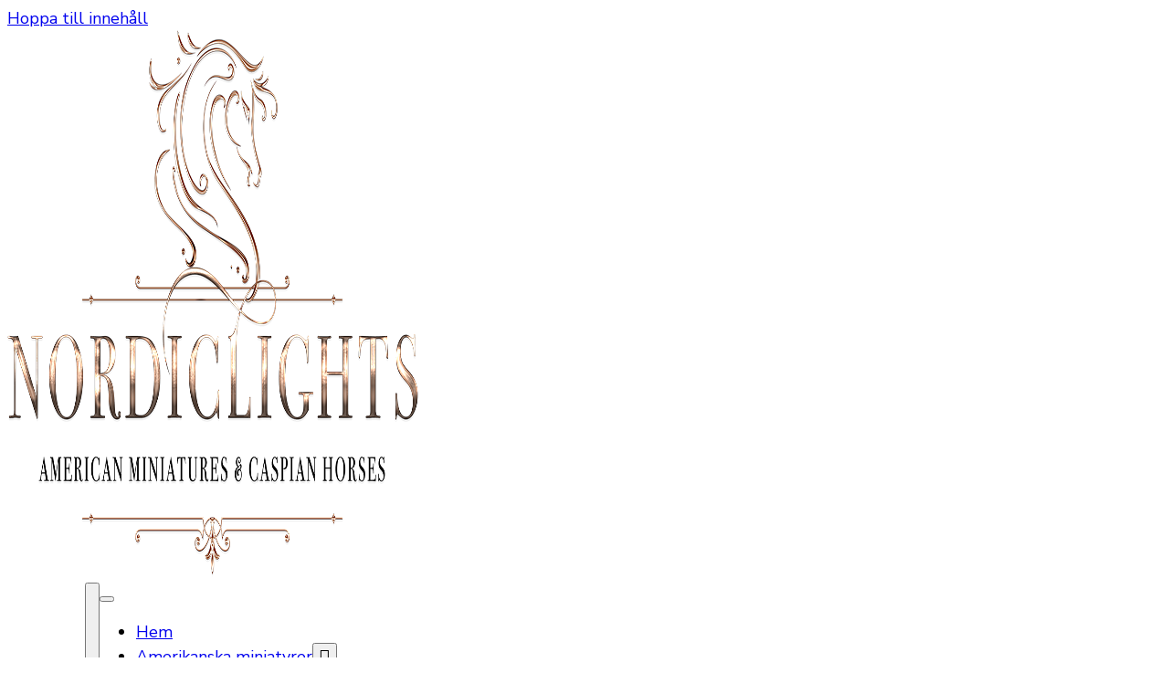

--- FILE ---
content_type: text/html; charset=UTF-8
request_url: https://www.nordiclights.se/heaven/
body_size: 18337
content:
    <!DOCTYPE html>
    <html lang="sv-SE">
    <head itemscope itemtype="http://schema.org/WebSite">
	    <meta charset="UTF-8">
    <meta name="viewport" content="width=device-width, initial-scale=1">
    <link rel="profile" href="http://gmpg.org/xfn/11">
    <meta name='robots' content='index, follow, max-image-preview:large, max-snippet:-1, max-video-preview:-1' />

	<!-- This site is optimized with the Yoast SEO plugin v26.6 - https://yoast.com/wordpress/plugins/seo/ -->
	<title>EBF SH Made in Heaven - Nordiclights</title>
	<link rel="canonical" href="https://www.nordiclights.se/heaven/" />
	<meta property="og:locale" content="sv_SE" />
	<meta property="og:type" content="article" />
	<meta property="og:title" content="EBF SH Made in Heaven - Nordiclights" />
	<meta property="og:description" content="EBF SH Made In Heaven EBF SH Supreme Heritage x ERL Heart Of Gold &#8211; Alamos Sirs Golden Charlie Avelsvärderad godkänd hingst 2012 &#8211; 33,75&#8243;AMHA &hellip;" />
	<meta property="og:url" content="https://www.nordiclights.se/heaven/" />
	<meta property="og:site_name" content="Nordiclights" />
	<meta property="article:publisher" content="https://www.facebook.com/NordiclightsStud/" />
	<meta property="article:modified_time" content="2025-08-05T15:33:56+00:00" />
	<meta property="og:image" content="https://usercontent.one/wp/www.nordiclights.se/wp-content/uploads/2019/08/DSC_1064-L.jpg" />
	<meta property="og:image:width" content="800" />
	<meta property="og:image:height" content="534" />
	<meta property="og:image:type" content="image/jpeg" />
	<meta name="twitter:card" content="summary_large_image" />
	<meta name="twitter:label1" content="Beräknad lästid" />
	<meta name="twitter:data1" content="4 minuter" />
	<script type="application/ld+json" class="yoast-schema-graph">{"@context":"https://schema.org","@graph":[{"@type":"WebPage","@id":"https://www.nordiclights.se/heaven/","url":"https://www.nordiclights.se/heaven/","name":"EBF SH Made in Heaven - Nordiclights","isPartOf":{"@id":"https://www.nordiclights.se/#website"},"primaryImageOfPage":{"@id":"https://www.nordiclights.se/heaven/#primaryimage"},"image":{"@id":"https://www.nordiclights.se/heaven/#primaryimage"},"thumbnailUrl":"https://www.nordiclights.se/wp-content/uploads/2019/08/DSC_1064-L.jpg","datePublished":"2019-09-22T12:39:14+00:00","dateModified":"2025-08-05T15:33:56+00:00","breadcrumb":{"@id":"https://www.nordiclights.se/heaven/#breadcrumb"},"inLanguage":"sv-SE","potentialAction":[{"@type":"ReadAction","target":["https://www.nordiclights.se/heaven/"]}]},{"@type":"ImageObject","inLanguage":"sv-SE","@id":"https://www.nordiclights.se/heaven/#primaryimage","url":"https://www.nordiclights.se/wp-content/uploads/2019/08/DSC_1064-L.jpg","contentUrl":"https://www.nordiclights.se/wp-content/uploads/2019/08/DSC_1064-L.jpg","width":800,"height":534},{"@type":"BreadcrumbList","@id":"https://www.nordiclights.se/heaven/#breadcrumb","itemListElement":[{"@type":"ListItem","position":1,"name":"Hem","item":"https://www.nordiclights.se/"},{"@type":"ListItem","position":2,"name":"EBF SH Made in Heaven"}]},{"@type":"WebSite","@id":"https://www.nordiclights.se/#website","url":"https://www.nordiclights.se/","name":"Nordiclights","description":"Kaspiska &amp; Amerikanska miniatyrhästar","publisher":{"@id":"https://www.nordiclights.se/#organization"},"potentialAction":[{"@type":"SearchAction","target":{"@type":"EntryPoint","urlTemplate":"https://www.nordiclights.se/?s={search_term_string}"},"query-input":{"@type":"PropertyValueSpecification","valueRequired":true,"valueName":"search_term_string"}}],"inLanguage":"sv-SE"},{"@type":"Organization","@id":"https://www.nordiclights.se/#organization","name":"Nordiclights","url":"https://www.nordiclights.se/","logo":{"@type":"ImageObject","inLanguage":"sv-SE","@id":"https://www.nordiclights.se/#/schema/logo/image/","url":"https://www.nordiclights.se/wp-content/uploads/2022/11/Nordiclights-logo-lo-res-with-shadow.png","contentUrl":"https://www.nordiclights.se/wp-content/uploads/2022/11/Nordiclights-logo-lo-res-with-shadow.png","width":1000,"height":600,"caption":"Nordiclights"},"image":{"@id":"https://www.nordiclights.se/#/schema/logo/image/"},"sameAs":["https://www.facebook.com/NordiclightsStud/","https://www.instagram.com/nordiclightsstuteri/"]}]}</script>
	<!-- / Yoast SEO plugin. -->


<link rel='dns-prefetch' href='//cdn.canvasjs.com' />
<link rel='dns-prefetch' href='//stats.wp.com' />
<link rel='dns-prefetch' href='//fonts.googleapis.com' />
<link rel='preconnect' href='//c0.wp.com' />
<link rel="alternate" type="application/rss+xml" title="Nordiclights &raquo; Webbflöde" href="https://www.nordiclights.se/feed/" />
<link rel="alternate" type="application/rss+xml" title="Nordiclights &raquo; Kommentarsflöde" href="https://www.nordiclights.se/comments/feed/" />
<link rel="alternate" title="oEmbed (JSON)" type="application/json+oembed" href="https://www.nordiclights.se/wp-json/oembed/1.0/embed?url=https%3A%2F%2Fwww.nordiclights.se%2Fheaven%2F" />
<link rel="alternate" title="oEmbed (XML)" type="text/xml+oembed" href="https://www.nordiclights.se/wp-json/oembed/1.0/embed?url=https%3A%2F%2Fwww.nordiclights.se%2Fheaven%2F&#038;format=xml" />
<style id='wp-img-auto-sizes-contain-inline-css' type='text/css'>
img:is([sizes=auto i],[sizes^="auto," i]){contain-intrinsic-size:3000px 1500px}
/*# sourceURL=wp-img-auto-sizes-contain-inline-css */
</style>
<style id='wp-emoji-styles-inline-css' type='text/css'>

	img.wp-smiley, img.emoji {
		display: inline !important;
		border: none !important;
		box-shadow: none !important;
		height: 1em !important;
		width: 1em !important;
		margin: 0 0.07em !important;
		vertical-align: -0.1em !important;
		background: none !important;
		padding: 0 !important;
	}
/*# sourceURL=wp-emoji-styles-inline-css */
</style>
<style id='classic-theme-styles-inline-css' type='text/css'>
/*! This file is auto-generated */
.wp-block-button__link{color:#fff;background-color:#32373c;border-radius:9999px;box-shadow:none;text-decoration:none;padding:calc(.667em + 2px) calc(1.333em + 2px);font-size:1.125em}.wp-block-file__button{background:#32373c;color:#fff;text-decoration:none}
/*# sourceURL=/wp-includes/css/classic-themes.min.css */
</style>
<link rel='stylesheet' id='mediaelement-css' href='https://c0.wp.com/c/6.9/wp-includes/js/mediaelement/mediaelementplayer-legacy.min.css' type='text/css' media='all' />
<link rel='stylesheet' id='wp-mediaelement-css' href='https://c0.wp.com/c/6.9/wp-includes/js/mediaelement/wp-mediaelement.min.css' type='text/css' media='all' />
<style id='jetpack-sharing-buttons-style-inline-css' type='text/css'>
.jetpack-sharing-buttons__services-list{display:flex;flex-direction:row;flex-wrap:wrap;gap:0;list-style-type:none;margin:5px;padding:0}.jetpack-sharing-buttons__services-list.has-small-icon-size{font-size:12px}.jetpack-sharing-buttons__services-list.has-normal-icon-size{font-size:16px}.jetpack-sharing-buttons__services-list.has-large-icon-size{font-size:24px}.jetpack-sharing-buttons__services-list.has-huge-icon-size{font-size:36px}@media print{.jetpack-sharing-buttons__services-list{display:none!important}}.editor-styles-wrapper .wp-block-jetpack-sharing-buttons{gap:0;padding-inline-start:0}ul.jetpack-sharing-buttons__services-list.has-background{padding:1.25em 2.375em}
/*# sourceURL=https://usercontent.one/wp/www.nordiclights.se/wp-content/plugins/jetpack/_inc/blocks/sharing-buttons/view.css */
</style>
<style id='global-styles-inline-css' type='text/css'>
:root{--wp--preset--aspect-ratio--square: 1;--wp--preset--aspect-ratio--4-3: 4/3;--wp--preset--aspect-ratio--3-4: 3/4;--wp--preset--aspect-ratio--3-2: 3/2;--wp--preset--aspect-ratio--2-3: 2/3;--wp--preset--aspect-ratio--16-9: 16/9;--wp--preset--aspect-ratio--9-16: 9/16;--wp--preset--color--black: #000000;--wp--preset--color--cyan-bluish-gray: #abb8c3;--wp--preset--color--white: #ffffff;--wp--preset--color--pale-pink: #f78da7;--wp--preset--color--vivid-red: #cf2e2e;--wp--preset--color--luminous-vivid-orange: #ff6900;--wp--preset--color--luminous-vivid-amber: #fcb900;--wp--preset--color--light-green-cyan: #7bdcb5;--wp--preset--color--vivid-green-cyan: #00d084;--wp--preset--color--pale-cyan-blue: #8ed1fc;--wp--preset--color--vivid-cyan-blue: #0693e3;--wp--preset--color--vivid-purple: #9b51e0;--wp--preset--gradient--vivid-cyan-blue-to-vivid-purple: linear-gradient(135deg,rgb(6,147,227) 0%,rgb(155,81,224) 100%);--wp--preset--gradient--light-green-cyan-to-vivid-green-cyan: linear-gradient(135deg,rgb(122,220,180) 0%,rgb(0,208,130) 100%);--wp--preset--gradient--luminous-vivid-amber-to-luminous-vivid-orange: linear-gradient(135deg,rgb(252,185,0) 0%,rgb(255,105,0) 100%);--wp--preset--gradient--luminous-vivid-orange-to-vivid-red: linear-gradient(135deg,rgb(255,105,0) 0%,rgb(207,46,46) 100%);--wp--preset--gradient--very-light-gray-to-cyan-bluish-gray: linear-gradient(135deg,rgb(238,238,238) 0%,rgb(169,184,195) 100%);--wp--preset--gradient--cool-to-warm-spectrum: linear-gradient(135deg,rgb(74,234,220) 0%,rgb(151,120,209) 20%,rgb(207,42,186) 40%,rgb(238,44,130) 60%,rgb(251,105,98) 80%,rgb(254,248,76) 100%);--wp--preset--gradient--blush-light-purple: linear-gradient(135deg,rgb(255,206,236) 0%,rgb(152,150,240) 100%);--wp--preset--gradient--blush-bordeaux: linear-gradient(135deg,rgb(254,205,165) 0%,rgb(254,45,45) 50%,rgb(107,0,62) 100%);--wp--preset--gradient--luminous-dusk: linear-gradient(135deg,rgb(255,203,112) 0%,rgb(199,81,192) 50%,rgb(65,88,208) 100%);--wp--preset--gradient--pale-ocean: linear-gradient(135deg,rgb(255,245,203) 0%,rgb(182,227,212) 50%,rgb(51,167,181) 100%);--wp--preset--gradient--electric-grass: linear-gradient(135deg,rgb(202,248,128) 0%,rgb(113,206,126) 100%);--wp--preset--gradient--midnight: linear-gradient(135deg,rgb(2,3,129) 0%,rgb(40,116,252) 100%);--wp--preset--font-size--small: 13px;--wp--preset--font-size--medium: 20px;--wp--preset--font-size--large: 36px;--wp--preset--font-size--x-large: 42px;--wp--preset--spacing--20: 0.44rem;--wp--preset--spacing--30: 0.67rem;--wp--preset--spacing--40: 1rem;--wp--preset--spacing--50: 1.5rem;--wp--preset--spacing--60: 2.25rem;--wp--preset--spacing--70: 3.38rem;--wp--preset--spacing--80: 5.06rem;--wp--preset--shadow--natural: 6px 6px 9px rgba(0, 0, 0, 0.2);--wp--preset--shadow--deep: 12px 12px 50px rgba(0, 0, 0, 0.4);--wp--preset--shadow--sharp: 6px 6px 0px rgba(0, 0, 0, 0.2);--wp--preset--shadow--outlined: 6px 6px 0px -3px rgb(255, 255, 255), 6px 6px rgb(0, 0, 0);--wp--preset--shadow--crisp: 6px 6px 0px rgb(0, 0, 0);}:where(.is-layout-flex){gap: 0.5em;}:where(.is-layout-grid){gap: 0.5em;}body .is-layout-flex{display: flex;}.is-layout-flex{flex-wrap: wrap;align-items: center;}.is-layout-flex > :is(*, div){margin: 0;}body .is-layout-grid{display: grid;}.is-layout-grid > :is(*, div){margin: 0;}:where(.wp-block-columns.is-layout-flex){gap: 2em;}:where(.wp-block-columns.is-layout-grid){gap: 2em;}:where(.wp-block-post-template.is-layout-flex){gap: 1.25em;}:where(.wp-block-post-template.is-layout-grid){gap: 1.25em;}.has-black-color{color: var(--wp--preset--color--black) !important;}.has-cyan-bluish-gray-color{color: var(--wp--preset--color--cyan-bluish-gray) !important;}.has-white-color{color: var(--wp--preset--color--white) !important;}.has-pale-pink-color{color: var(--wp--preset--color--pale-pink) !important;}.has-vivid-red-color{color: var(--wp--preset--color--vivid-red) !important;}.has-luminous-vivid-orange-color{color: var(--wp--preset--color--luminous-vivid-orange) !important;}.has-luminous-vivid-amber-color{color: var(--wp--preset--color--luminous-vivid-amber) !important;}.has-light-green-cyan-color{color: var(--wp--preset--color--light-green-cyan) !important;}.has-vivid-green-cyan-color{color: var(--wp--preset--color--vivid-green-cyan) !important;}.has-pale-cyan-blue-color{color: var(--wp--preset--color--pale-cyan-blue) !important;}.has-vivid-cyan-blue-color{color: var(--wp--preset--color--vivid-cyan-blue) !important;}.has-vivid-purple-color{color: var(--wp--preset--color--vivid-purple) !important;}.has-black-background-color{background-color: var(--wp--preset--color--black) !important;}.has-cyan-bluish-gray-background-color{background-color: var(--wp--preset--color--cyan-bluish-gray) !important;}.has-white-background-color{background-color: var(--wp--preset--color--white) !important;}.has-pale-pink-background-color{background-color: var(--wp--preset--color--pale-pink) !important;}.has-vivid-red-background-color{background-color: var(--wp--preset--color--vivid-red) !important;}.has-luminous-vivid-orange-background-color{background-color: var(--wp--preset--color--luminous-vivid-orange) !important;}.has-luminous-vivid-amber-background-color{background-color: var(--wp--preset--color--luminous-vivid-amber) !important;}.has-light-green-cyan-background-color{background-color: var(--wp--preset--color--light-green-cyan) !important;}.has-vivid-green-cyan-background-color{background-color: var(--wp--preset--color--vivid-green-cyan) !important;}.has-pale-cyan-blue-background-color{background-color: var(--wp--preset--color--pale-cyan-blue) !important;}.has-vivid-cyan-blue-background-color{background-color: var(--wp--preset--color--vivid-cyan-blue) !important;}.has-vivid-purple-background-color{background-color: var(--wp--preset--color--vivid-purple) !important;}.has-black-border-color{border-color: var(--wp--preset--color--black) !important;}.has-cyan-bluish-gray-border-color{border-color: var(--wp--preset--color--cyan-bluish-gray) !important;}.has-white-border-color{border-color: var(--wp--preset--color--white) !important;}.has-pale-pink-border-color{border-color: var(--wp--preset--color--pale-pink) !important;}.has-vivid-red-border-color{border-color: var(--wp--preset--color--vivid-red) !important;}.has-luminous-vivid-orange-border-color{border-color: var(--wp--preset--color--luminous-vivid-orange) !important;}.has-luminous-vivid-amber-border-color{border-color: var(--wp--preset--color--luminous-vivid-amber) !important;}.has-light-green-cyan-border-color{border-color: var(--wp--preset--color--light-green-cyan) !important;}.has-vivid-green-cyan-border-color{border-color: var(--wp--preset--color--vivid-green-cyan) !important;}.has-pale-cyan-blue-border-color{border-color: var(--wp--preset--color--pale-cyan-blue) !important;}.has-vivid-cyan-blue-border-color{border-color: var(--wp--preset--color--vivid-cyan-blue) !important;}.has-vivid-purple-border-color{border-color: var(--wp--preset--color--vivid-purple) !important;}.has-vivid-cyan-blue-to-vivid-purple-gradient-background{background: var(--wp--preset--gradient--vivid-cyan-blue-to-vivid-purple) !important;}.has-light-green-cyan-to-vivid-green-cyan-gradient-background{background: var(--wp--preset--gradient--light-green-cyan-to-vivid-green-cyan) !important;}.has-luminous-vivid-amber-to-luminous-vivid-orange-gradient-background{background: var(--wp--preset--gradient--luminous-vivid-amber-to-luminous-vivid-orange) !important;}.has-luminous-vivid-orange-to-vivid-red-gradient-background{background: var(--wp--preset--gradient--luminous-vivid-orange-to-vivid-red) !important;}.has-very-light-gray-to-cyan-bluish-gray-gradient-background{background: var(--wp--preset--gradient--very-light-gray-to-cyan-bluish-gray) !important;}.has-cool-to-warm-spectrum-gradient-background{background: var(--wp--preset--gradient--cool-to-warm-spectrum) !important;}.has-blush-light-purple-gradient-background{background: var(--wp--preset--gradient--blush-light-purple) !important;}.has-blush-bordeaux-gradient-background{background: var(--wp--preset--gradient--blush-bordeaux) !important;}.has-luminous-dusk-gradient-background{background: var(--wp--preset--gradient--luminous-dusk) !important;}.has-pale-ocean-gradient-background{background: var(--wp--preset--gradient--pale-ocean) !important;}.has-electric-grass-gradient-background{background: var(--wp--preset--gradient--electric-grass) !important;}.has-midnight-gradient-background{background: var(--wp--preset--gradient--midnight) !important;}.has-small-font-size{font-size: var(--wp--preset--font-size--small) !important;}.has-medium-font-size{font-size: var(--wp--preset--font-size--medium) !important;}.has-large-font-size{font-size: var(--wp--preset--font-size--large) !important;}.has-x-large-font-size{font-size: var(--wp--preset--font-size--x-large) !important;}
:where(.wp-block-post-template.is-layout-flex){gap: 1.25em;}:where(.wp-block-post-template.is-layout-grid){gap: 1.25em;}
:where(.wp-block-term-template.is-layout-flex){gap: 1.25em;}:where(.wp-block-term-template.is-layout-grid){gap: 1.25em;}
:where(.wp-block-columns.is-layout-flex){gap: 2em;}:where(.wp-block-columns.is-layout-grid){gap: 2em;}
:root :where(.wp-block-pullquote){font-size: 1.5em;line-height: 1.6;}
/*# sourceURL=global-styles-inline-css */
</style>
<link rel='stylesheet' id='contact-form-7-css' href='https://usercontent.one/wp/www.nordiclights.se/wp-content/plugins/contact-form-7/includes/css/styles.css?ver=6.1.4' type='text/css' media='all' />
<link rel='stylesheet' id='dashicons-css' href='https://c0.wp.com/c/6.9/wp-includes/css/dashicons.min.css' type='text/css' media='all' />
<link rel='stylesheet' id='admin-bar-css' href='https://c0.wp.com/c/6.9/wp-includes/css/admin-bar.min.css' type='text/css' media='all' />
<style id='admin-bar-inline-css' type='text/css'>

    .canvasjs-chart-credit{
        display: none !important;
    }
    #vtrtsFreeChart canvas {
    border-radius: 6px;
}

.vtrts-free-adminbar-weekly-title {
    font-weight: bold;
    font-size: 14px;
    color: #fff;
    margin-bottom: 6px;
}

        #wpadminbar #wp-admin-bar-vtrts_free_top_button .ab-icon:before {
            content: "\f185";
            color: #1DAE22;
            top: 3px;
        }
    #wp-admin-bar-vtrts_pro_top_button .ab-item {
        min-width: 180px;
    }
    .vtrts-free-adminbar-dropdown {
        min-width: 420px ;
        padding: 18px 18px 12px 18px;
        background: #23282d;
        color: #fff;
        border-radius: 8px;
        box-shadow: 0 4px 24px rgba(0,0,0,0.15);
        margin-top: 10px;
    }
    .vtrts-free-adminbar-grid {
        display: grid;
        grid-template-columns: 1fr 1fr;
        gap: 18px 18px; /* row-gap column-gap */
        margin-bottom: 18px;
    }
    .vtrts-free-adminbar-card {
        background: #2c3338;
        border-radius: 8px;
        padding: 18px 18px 12px 18px;
        box-shadow: 0 2px 8px rgba(0,0,0,0.07);
        display: flex;
        flex-direction: column;
        align-items: flex-start;
    }
    /* Extra margin for the right column */
    .vtrts-free-adminbar-card:nth-child(2),
    .vtrts-free-adminbar-card:nth-child(4) {
        margin-left: 10px !important;
        padding-left: 10px !important;
                padding-top: 6px !important;

        margin-right: 10px !important;
        padding-right : 10px !important;
        margin-top: 10px !important;
    }
    .vtrts-free-adminbar-card:nth-child(1),
    .vtrts-free-adminbar-card:nth-child(3) {
        margin-left: 10px !important;
        padding-left: 10px !important;
                padding-top: 6px !important;

        margin-top: 10px !important;
                padding-right : 10px !important;

    }
    /* Extra margin for the bottom row */
    .vtrts-free-adminbar-card:nth-child(3),
    .vtrts-free-adminbar-card:nth-child(4) {
        margin-top: 6px !important;
        padding-top: 6px !important;
        margin-top: 10px !important;
    }
    .vtrts-free-adminbar-card-title {
        font-size: 14px;
        font-weight: 800;
        margin-bottom: 6px;
        color: #fff;
    }
    .vtrts-free-adminbar-card-value {
        font-size: 22px;
        font-weight: bold;
        color: #1DAE22;
        margin-bottom: 4px;
    }
    .vtrts-free-adminbar-card-sub {
        font-size: 12px;
        color: #aaa;
    }
    .vtrts-free-adminbar-btn-wrap {
        text-align: center;
        margin-top: 8px;
    }

    #wp-admin-bar-vtrts_free_top_button .ab-item{
    min-width: 80px !important;
        padding: 0px !important;
    .vtrts-free-adminbar-btn {
        display: inline-block;
        background: #1DAE22;
        color: #fff !important;
        font-weight: bold;
        padding: 8px 28px;
        border-radius: 6px;
        text-decoration: none;
        font-size: 15px;
        transition: background 0.2s;
        margin-top: 8px;
    }
    .vtrts-free-adminbar-btn:hover {
        background: #15991b;
        color: #fff !important;
    }

    .vtrts-free-adminbar-dropdown-wrap { min-width: 0; padding: 0; }
    #wpadminbar #wp-admin-bar-vtrts_free_top_button .vtrts-free-adminbar-dropdown { display: none; position: absolute; left: 0; top: 100%; z-index: 99999; }
    #wpadminbar #wp-admin-bar-vtrts_free_top_button:hover .vtrts-free-adminbar-dropdown { display: block; }
    
        .ab-empty-item #wp-admin-bar-vtrts_free_top_button-default .ab-empty-item{
    height:0px !important;
    padding :0px !important;
     }
            #wpadminbar .quicklinks .ab-empty-item{
        padding:0px !important;
    }
    .vtrts-free-adminbar-dropdown {
    min-width: 420px;
    padding: 18px 18px 12px 18px;
    background: #23282d;
    color: #fff;
    border-radius: 12px; /* more rounded */
    box-shadow: 0 8px 32px rgba(0,0,0,0.25); /* deeper shadow */
    margin-top: 10px;
}

.vtrts-free-adminbar-btn-wrap {
    text-align: center;
    margin-top: 18px; /* more space above */
}

.vtrts-free-adminbar-btn {
    display: inline-block;
    background: #1DAE22;
    color: #fff !important;
    font-weight: bold;
    padding: 5px 22px;
    border-radius: 8px;
    text-decoration: none;
    font-size: 17px;
    transition: background 0.2s, box-shadow 0.2s;
    margin-top: 8px;
    box-shadow: 0 2px 8px rgba(29,174,34,0.15);
    text-align: center;
    line-height: 1.6;
    
}
.vtrts-free-adminbar-btn:hover {
    background: #15991b;
    color: #fff !important;
    box-shadow: 0 4px 16px rgba(29,174,34,0.25);
}
    


/*# sourceURL=admin-bar-inline-css */
</style>
<link rel='stylesheet' id='ngg_trigger_buttons-css' href='https://usercontent.one/wp/www.nordiclights.se/wp-content/plugins/nextgen-gallery/static/GalleryDisplay/trigger_buttons.css?ver=4.0.3' type='text/css' media='all' />
<link rel='stylesheet' id='simplelightbox-0-css' href='https://usercontent.one/wp/www.nordiclights.se/wp-content/plugins/nextgen-gallery/static/Lightbox/simplelightbox/simple-lightbox.css?ver=4.0.3' type='text/css' media='all' />
<link rel='stylesheet' id='fontawesome_v4_shim_style-css' href='https://usercontent.one/wp/www.nordiclights.se/wp-content/plugins/nextgen-gallery/static/FontAwesome/css/v4-shims.min.css?ver=6.9' type='text/css' media='all' />
<link rel='stylesheet' id='fontawesome-css' href='https://usercontent.one/wp/www.nordiclights.se/wp-content/plugins/nextgen-gallery/static/FontAwesome/css/all.min.css?ver=6.9' type='text/css' media='all' />
<link rel='stylesheet' id='nextgen_pagination_style-css' href='https://usercontent.one/wp/www.nordiclights.se/wp-content/plugins/nextgen-gallery/static/GalleryDisplay/pagination_style.css?ver=4.0.3' type='text/css' media='all' />
<link rel='stylesheet' id='nextgen_basic_thumbnails_style-css' href='https://usercontent.one/wp/www.nordiclights.se/wp-content/plugins/nextgen-gallery/static/Thumbnails/nextgen_basic_thumbnails.css?ver=4.0.3' type='text/css' media='all' />
<link rel='stylesheet' id='owl-carousel-css' href='https://usercontent.one/wp/www.nordiclights.se/wp-content/themes/chic-lite/css/owl.carousel.min.css?ver=2.3.4' type='text/css' media='all' />
<link rel='stylesheet' id='animate-css' href='https://usercontent.one/wp/www.nordiclights.se/wp-content/themes/chic-lite/css/animate.min.css?ver=3.5.2' type='text/css' media='all' />
<link rel='stylesheet' id='perfect-scrollbar-css' href='https://usercontent.one/wp/www.nordiclights.se/wp-content/themes/chic-lite/css/perfect-scrollbar.min.css?ver=1.3.0' type='text/css' media='all' />
<link rel='stylesheet' id='chic-lite-google-fonts-css' href='https://fonts.googleapis.com/css?family=Nunito+Sans%3A200%2C300%2Cregular%2C500%2C600%2C700%2C800%2C900%2C200italic%2C300italic%2Citalic%2C500italic%2C600italic%2C700italic%2C800italic%2C900italic%7CNanum+Myeongjo%3Aregular%2C700%2C800%7CNanum+Myeongjo%3Aregular' type='text/css' media='all' />
<link rel='stylesheet' id='chic-lite-css' href='https://usercontent.one/wp/www.nordiclights.se/wp-content/themes/chic-lite/style.css?ver=1.1.7' type='text/css' media='all' />
<link rel='stylesheet' id='chic-lite-gutenberg-css' href='https://usercontent.one/wp/www.nordiclights.se/wp-content/themes/chic-lite/css/gutenberg.min.css?ver=1.1.7' type='text/css' media='all' />
<link rel='stylesheet' id='elementor-icons-css' href='https://usercontent.one/wp/www.nordiclights.se/wp-content/plugins/elementor/assets/lib/eicons/css/elementor-icons.min.css?ver=5.45.0' type='text/css' media='all' />
<link rel='stylesheet' id='elementor-frontend-css' href='https://usercontent.one/wp/www.nordiclights.se/wp-content/plugins/elementor/assets/css/frontend.min.css?ver=3.34.0' type='text/css' media='all' />
<link rel='stylesheet' id='elementor-post-113935-css' href='https://usercontent.one/wp/www.nordiclights.se/wp-content/uploads/elementor/css/post-113935.css?ver=1767103994' type='text/css' media='all' />
<link rel='stylesheet' id='widget-heading-css' href='https://usercontent.one/wp/www.nordiclights.se/wp-content/plugins/elementor/assets/css/widget-heading.min.css?ver=3.34.0' type='text/css' media='all' />
<link rel='stylesheet' id='widget-divider-css' href='https://usercontent.one/wp/www.nordiclights.se/wp-content/plugins/elementor/assets/css/widget-divider.min.css?ver=3.34.0' type='text/css' media='all' />
<link rel='stylesheet' id='widget-spacer-css' href='https://usercontent.one/wp/www.nordiclights.se/wp-content/plugins/elementor/assets/css/widget-spacer.min.css?ver=3.34.0' type='text/css' media='all' />
<link rel='stylesheet' id='widget-image-css' href='https://usercontent.one/wp/www.nordiclights.se/wp-content/plugins/elementor/assets/css/widget-image.min.css?ver=3.34.0' type='text/css' media='all' />
<link rel='stylesheet' id='elementor-post-3387-css' href='https://usercontent.one/wp/www.nordiclights.se/wp-content/uploads/elementor/css/post-3387.css?ver=1767124886' type='text/css' media='all' />
<link rel='stylesheet' id='elementor-gf-local-roboto-css' href='https://usercontent.one/wp/www.nordiclights.se/wp-content/uploads/elementor/google-fonts/css/roboto.css?ver=1742255546' type='text/css' media='all' />
<link rel='stylesheet' id='elementor-gf-local-robotoslab-css' href='https://usercontent.one/wp/www.nordiclights.se/wp-content/uploads/elementor/google-fonts/css/robotoslab.css?ver=1742255554' type='text/css' media='all' />
<link rel='stylesheet' id='elementor-gf-local-dancingscript-css' href='https://usercontent.one/wp/www.nordiclights.se/wp-content/uploads/elementor/google-fonts/css/dancingscript.css?ver=1742406998' type='text/css' media='all' />
<link rel='stylesheet' id='elementor-gf-local-dmseriftext-css' href='https://usercontent.one/wp/www.nordiclights.se/wp-content/uploads/elementor/google-fonts/css/dmseriftext.css?ver=1742255554' type='text/css' media='all' />
<script type="text/javascript" id="ahc_front_js-js-extra">
/* <![CDATA[ */
var ahc_ajax_front = {"ajax_url":"https://www.nordiclights.se/wp-admin/admin-ajax.php","plugin_url":"https://www.nordiclights.se/wp-content/plugins/visitors-traffic-real-time-statistics/","page_id":"3387","page_title":"EBF SH Made in Heaven","post_type":"page"};
//# sourceURL=ahc_front_js-js-extra
/* ]]> */
</script>
<script type="text/javascript" src="https://usercontent.one/wp/www.nordiclights.se/wp-content/plugins/visitors-traffic-real-time-statistics/js/front.js?ver=6.9" id="ahc_front_js-js"></script>
<script type="text/javascript" src="https://c0.wp.com/c/6.9/wp-includes/js/jquery/jquery.min.js" id="jquery-core-js"></script>
<script type="text/javascript" src="https://c0.wp.com/c/6.9/wp-includes/js/jquery/jquery-migrate.min.js" id="jquery-migrate-js"></script>
<script type="text/javascript" id="photocrati_ajax-js-extra">
/* <![CDATA[ */
var photocrati_ajax = {"url":"https://www.nordiclights.se/index.php?photocrati_ajax=1","rest_url":"https://www.nordiclights.se/wp-json/","wp_home_url":"https://www.nordiclights.se","wp_site_url":"https://www.nordiclights.se","wp_root_url":"https://www.nordiclights.se","wp_plugins_url":"https://usercontent.one/wp/www.nordiclights.se/wp-content/plugins","wp_content_url":"https://usercontent.one/wp/www.nordiclights.se/wp-content","wp_includes_url":"https://usercontent.one/wp/www.nordiclights.se/wp-includes/","ngg_param_slug":"nggallery","rest_nonce":"01ff30b5be"};
//# sourceURL=photocrati_ajax-js-extra
/* ]]> */
</script>
<script type="text/javascript" src="https://usercontent.one/wp/www.nordiclights.se/wp-content/plugins/nextgen-gallery/static/Legacy/ajax.min.js?ver=4.0.3" id="photocrati_ajax-js"></script>
<script type="text/javascript" src="https://usercontent.one/wp/www.nordiclights.se/wp-content/plugins/nextgen-gallery/static/FontAwesome/js/v4-shims.min.js?ver=5.3.1" id="fontawesome_v4_shim-js"></script>
<script type="text/javascript" defer crossorigin="anonymous" data-auto-replace-svg="false" data-keep-original-source="false" data-search-pseudo-elements src="https://usercontent.one/wp/www.nordiclights.se/wp-content/plugins/nextgen-gallery/static/FontAwesome/js/all.min.js?ver=5.3.1" id="fontawesome-js"></script>
<script type="text/javascript" src="https://usercontent.one/wp/www.nordiclights.se/wp-content/plugins/nextgen-gallery/static/Thumbnails/nextgen_basic_thumbnails.js?ver=4.0.3" id="nextgen_basic_thumbnails_script-js"></script>
<script type="text/javascript" src="https://usercontent.one/wp/www.nordiclights.se/wp-content/plugins/nextgen-gallery/static/Thumbnails/ajax_pagination.js?ver=4.0.3" id="nextgen-basic-thumbnails-ajax-pagination-js"></script>
<link rel="https://api.w.org/" href="https://www.nordiclights.se/wp-json/" /><link rel="alternate" title="JSON" type="application/json" href="https://www.nordiclights.se/wp-json/wp/v2/pages/3387" /><link rel="EditURI" type="application/rsd+xml" title="RSD" href="https://www.nordiclights.se/xmlrpc.php?rsd" />
<meta name="generator" content="WordPress 6.9" />
<link rel='shortlink' href='https://www.nordiclights.se/?p=3387' />
		<!-- Custom Logo: hide header text -->
		<style id="custom-logo-css" type="text/css">
			.site-title, .site-description {
				position: absolute;
				clip-path: inset(50%);
			}
		</style>
		<style>[class*=" icon-oc-"],[class^=icon-oc-]{speak:none;font-style:normal;font-weight:400;font-variant:normal;text-transform:none;line-height:1;-webkit-font-smoothing:antialiased;-moz-osx-font-smoothing:grayscale}.icon-oc-one-com-white-32px-fill:before{content:"901"}.icon-oc-one-com:before{content:"900"}#one-com-icon,.toplevel_page_onecom-wp .wp-menu-image{speak:none;display:flex;align-items:center;justify-content:center;text-transform:none;line-height:1;-webkit-font-smoothing:antialiased;-moz-osx-font-smoothing:grayscale}.onecom-wp-admin-bar-item>a,.toplevel_page_onecom-wp>.wp-menu-name{font-size:16px;font-weight:400;line-height:1}.toplevel_page_onecom-wp>.wp-menu-name img{width:69px;height:9px;}.wp-submenu-wrap.wp-submenu>.wp-submenu-head>img{width:88px;height:auto}.onecom-wp-admin-bar-item>a img{height:7px!important}.onecom-wp-admin-bar-item>a img,.toplevel_page_onecom-wp>.wp-menu-name img{opacity:.8}.onecom-wp-admin-bar-item.hover>a img,.toplevel_page_onecom-wp.wp-has-current-submenu>.wp-menu-name img,li.opensub>a.toplevel_page_onecom-wp>.wp-menu-name img{opacity:1}#one-com-icon:before,.onecom-wp-admin-bar-item>a:before,.toplevel_page_onecom-wp>.wp-menu-image:before{content:'';position:static!important;background-color:rgba(240,245,250,.4);border-radius:102px;width:18px;height:18px;padding:0!important}.onecom-wp-admin-bar-item>a:before{width:14px;height:14px}.onecom-wp-admin-bar-item.hover>a:before,.toplevel_page_onecom-wp.opensub>a>.wp-menu-image:before,.toplevel_page_onecom-wp.wp-has-current-submenu>.wp-menu-image:before{background-color:#76b82a}.onecom-wp-admin-bar-item>a{display:inline-flex!important;align-items:center;justify-content:center}#one-com-logo-wrapper{font-size:4em}#one-com-icon{vertical-align:middle}.imagify-welcome{display:none !important;}</style><script async defer crossorigin="anonymous" src="https://connect.facebook.net/en_GB/sdk.js#xfbml=1&version=v15.0&appId=1636539963250768&autoLogAppEvents=1" nonce="wlhVkFo3"></script>
	<style>img#wpstats{display:none}</style>
		<meta name="generator" content="Elementor 3.34.0; features: additional_custom_breakpoints; settings: css_print_method-external, google_font-enabled, font_display-swap">
			<style>
				.e-con.e-parent:nth-of-type(n+4):not(.e-lazyloaded):not(.e-no-lazyload),
				.e-con.e-parent:nth-of-type(n+4):not(.e-lazyloaded):not(.e-no-lazyload) * {
					background-image: none !important;
				}
				@media screen and (max-height: 1024px) {
					.e-con.e-parent:nth-of-type(n+3):not(.e-lazyloaded):not(.e-no-lazyload),
					.e-con.e-parent:nth-of-type(n+3):not(.e-lazyloaded):not(.e-no-lazyload) * {
						background-image: none !important;
					}
				}
				@media screen and (max-height: 640px) {
					.e-con.e-parent:nth-of-type(n+2):not(.e-lazyloaded):not(.e-no-lazyload),
					.e-con.e-parent:nth-of-type(n+2):not(.e-lazyloaded):not(.e-no-lazyload) * {
						background-image: none !important;
					}
				}
			</style>
			<link rel="icon" href="https://usercontent.one/wp/www.nordiclights.se/wp-content/uploads/2022/11/cropped-Nordiclights-logo-hi-res-with-shadow-32x32.png" sizes="32x32" />
<link rel="icon" href="https://usercontent.one/wp/www.nordiclights.se/wp-content/uploads/2022/11/cropped-Nordiclights-logo-hi-res-with-shadow-192x192.png" sizes="192x192" />
<link rel="apple-touch-icon" href="https://usercontent.one/wp/www.nordiclights.se/wp-content/uploads/2022/11/cropped-Nordiclights-logo-hi-res-with-shadow-180x180.png" />
<meta name="msapplication-TileImage" content="https://usercontent.one/wp/www.nordiclights.se/wp-content/uploads/2022/11/cropped-Nordiclights-logo-hi-res-with-shadow-270x270.png" />
<style type='text/css' media='all'>     
    .content-newsletter .blossomthemes-email-newsletter-wrapper.bg-img:after,
    .widget_blossomthemes_email_newsletter_widget .blossomthemes-email-newsletter-wrapper:after{
        background: rgba(173, 148, 145, 0.8);    }
    
    /*Typography*/

    body,
    button,
    input,
    select,
    optgroup,
    textarea{
        font-family : Nunito Sans;
        font-size   : 18px;        
    }

    :root {
	    --primary-font: Nunito Sans;
	    --secondary-font: Nanum Myeongjo;
	    --primary-color: #ad9491;
	    --primary-color-rgb: 173, 148, 145;
	}
    
    .site-branding .site-title-wrap .site-title{
        font-size   : 30px;
        font-family : Nanum Myeongjo;
        font-weight : 400;
        font-style  : normal;
    }
    
    .custom-logo-link img{
	    width: 450px;
	    max-width: 100%;
	}

    .comment-body .reply .comment-reply-link:hover:before {
		background-image: url('data:image/svg+xml; utf-8, <svg xmlns="http://www.w3.org/2000/svg" width="18" height="15" viewBox="0 0 18 15"><path d="M934,147.2a11.941,11.941,0,0,1,7.5,3.7,16.063,16.063,0,0,1,3.5,7.3c-2.4-3.4-6.1-5.1-11-5.1v4.1l-7-7,7-7Z" transform="translate(-927 -143.2)" fill="%23ad9491"/></svg>');
	}

	.site-header.style-five .header-mid .search-form .search-submit:hover {
		background-image: url('data:image/svg+xml; utf-8, <svg xmlns="http://www.w3.org/2000/svg" viewBox="0 0 512 512"><path fill="%23ad9491" d="M508.5 468.9L387.1 347.5c-2.3-2.3-5.3-3.5-8.5-3.5h-13.2c31.5-36.5 50.6-84 50.6-136C416 93.1 322.9 0 208 0S0 93.1 0 208s93.1 208 208 208c52 0 99.5-19.1 136-50.6v13.2c0 3.2 1.3 6.2 3.5 8.5l121.4 121.4c4.7 4.7 12.3 4.7 17 0l22.6-22.6c4.7-4.7 4.7-12.3 0-17zM208 368c-88.4 0-160-71.6-160-160S119.6 48 208 48s160 71.6 160 160-71.6 160-160 160z"></path></svg>');
	}

	.site-header.style-seven .header-bottom .search-form .search-submit:hover {
		background-image: url('data:image/svg+xml; utf-8, <svg xmlns="http://www.w3.org/2000/svg" viewBox="0 0 512 512"><path fill="%23ad9491" d="M508.5 468.9L387.1 347.5c-2.3-2.3-5.3-3.5-8.5-3.5h-13.2c31.5-36.5 50.6-84 50.6-136C416 93.1 322.9 0 208 0S0 93.1 0 208s93.1 208 208 208c52 0 99.5-19.1 136-50.6v13.2c0 3.2 1.3 6.2 3.5 8.5l121.4 121.4c4.7 4.7 12.3 4.7 17 0l22.6-22.6c4.7-4.7 4.7-12.3 0-17zM208 368c-88.4 0-160-71.6-160-160S119.6 48 208 48s160 71.6 160 160-71.6 160-160 160z"></path></svg>');
	}

	.site-header.style-fourteen .search-form .search-submit:hover {
		background-image: url('data:image/svg+xml; utf-8, <svg xmlns="http://www.w3.org/2000/svg" viewBox="0 0 512 512"><path fill="%23ad9491" d="M508.5 468.9L387.1 347.5c-2.3-2.3-5.3-3.5-8.5-3.5h-13.2c31.5-36.5 50.6-84 50.6-136C416 93.1 322.9 0 208 0S0 93.1 0 208s93.1 208 208 208c52 0 99.5-19.1 136-50.6v13.2c0 3.2 1.3 6.2 3.5 8.5l121.4 121.4c4.7 4.7 12.3 4.7 17 0l22.6-22.6c4.7-4.7 4.7-12.3 0-17zM208 368c-88.4 0-160-71.6-160-160S119.6 48 208 48s160 71.6 160 160-71.6 160-160 160z"></path></svg>');
	}

	.search-results .content-area > .page-header .search-submit:hover {
		background-image: url('data:image/svg+xml; utf-8, <svg xmlns="http://www.w3.org/2000/svg" viewBox="0 0 512 512"><path fill="%23ad9491" d="M508.5 468.9L387.1 347.5c-2.3-2.3-5.3-3.5-8.5-3.5h-13.2c31.5-36.5 50.6-84 50.6-136C416 93.1 322.9 0 208 0S0 93.1 0 208s93.1 208 208 208c52 0 99.5-19.1 136-50.6v13.2c0 3.2 1.3 6.2 3.5 8.5l121.4 121.4c4.7 4.7 12.3 4.7 17 0l22.6-22.6c4.7-4.7 4.7-12.3 0-17zM208 368c-88.4 0-160-71.6-160-160S119.6 48 208 48s160 71.6 160 160-71.6 160-160 160z"></path></svg>');
	}
    .main-navigation ul li.menu-item-has-children > a::after {
        background-image: url('data:image/svg+xml; utf-8, <svg xmlns="http://www.w3.org/2000/svg" viewBox="0 0 448 512"> <path fill="%23ad9491" d="M207.029 381.476L12.686 187.132c-9.373-9.373-9.373-24.569 0-33.941l22.667-22.667c9.357-9.357 24.522-9.375 33.901-.04L224 284.505l154.745-154.021c9.379-9.335 24.544-9.317 33.901.04l22.667 22.667c9.373 9.373 9.373 24.569 0 33.941L240.971 381.476c-9.373 9.372-24.569 9.372-33.942 0z"></path></svg>');
    }


    </style>		<style type="text/css" id="wp-custom-css">
			element.style {
}
.style-two .main-navigation {
    display: flex;
    flex: auto;
    flex-wrap: wrap;
margin-left:85px;
	
}

.page-title {
display: none;
}
		</style>
		</head>

<body class="wp-singular page-template-default page page-id-3387 wp-custom-logo wp-embed-responsive wp-theme-chic-lite chic-lite-has-blocks full-width elementor-default elementor-kit-113935 elementor-page elementor-page-3387" itemscope itemtype="http://schema.org/WebPage">

    <div id="page" class="site">
        <a class="skip-link" href="#content">Hoppa till innehåll</a>
        <header id="masthead" class="site-header style-two" itemscope itemtype="http://schema.org/WPHeader">
        <div class="header-mid">
            <div class="container">
                        <div class="site-branding" itemscope itemtype="http://schema.org/Organization">  
            <div class="site-logo">
                <a href="https://www.nordiclights.se/" class="custom-logo-link" rel="home"><img width="1000" height="600" src="https://usercontent.one/wp/www.nordiclights.se/wp-content/uploads/2022/11/Nordiclights-logo-lo-res-with-shadow.png" class="custom-logo" alt="Nordiclights" decoding="async" srcset="https://usercontent.one/wp/www.nordiclights.se/wp-content/uploads/2022/11/Nordiclights-logo-lo-res-with-shadow.png 1000w, https://usercontent.one/wp/www.nordiclights.se/wp-content/uploads/2022/11/Nordiclights-logo-lo-res-with-shadow-300x180.png 300w, https://usercontent.one/wp/www.nordiclights.se/wp-content/uploads/2022/11/Nordiclights-logo-lo-res-with-shadow-768x461.png 768w" sizes="(max-width: 1000px) 100vw, 1000px" /></a>            </div>

            <div class="site-title-wrap">                    <p class="site-title" itemprop="name"><a href="https://www.nordiclights.se/" rel="home" itemprop="url">Nordiclights</a></p>
                                    <p class="site-description" itemprop="description">Kaspiska &amp; Amerikanska miniatyrhästar</p>
                </div>        </div>    
                </div>
        </div><!-- .header-mid -->
        <div class="header-bottom">
            <div class="container">         
                                	<nav id="site-navigation" class="main-navigation" itemscope itemtype="http://schema.org/SiteNavigationElement">
                    <button class="toggle-btn" data-toggle-target=".main-menu-modal" data-toggle-body-class="showing-main-menu-modal" aria-expanded="false" data-set-focus=".close-main-nav-toggle">
                <span class="toggle-bar"></span>
                <span class="toggle-bar"></span>
                <span class="toggle-bar"></span>
            </button>
            <div class="primary-menu-list main-menu-modal cover-modal" data-modal-target-string=".main-menu-modal">
                <button class="close close-main-nav-toggle" data-toggle-target=".main-menu-modal" data-toggle-body-class="showing-main-menu-modal" aria-expanded="false" data-set-focus=".main-menu-modal"></button>
                <div class="mobile-menu" aria-label="Mobil">
        <div class="menu-main-menu-container"><ul id="primary-menu" class="nav-menu main-menu-modal"><li id="menu-item-2104" class="menu-item menu-item-type-post_type menu-item-object-page menu-item-home menu-item-2104"><a href="https://www.nordiclights.se/">Hem</a></li>
<li id="menu-item-2941" class="menu-item menu-item-type-custom menu-item-object-custom menu-item-has-children menu-item-2941"><a href="#">Amerikanska miniatyrer</a>
<ul class="sub-menu">
	<li id="menu-item-114993" class="menu-item menu-item-type-post_type menu-item-object-page menu-item-114993"><a href="https://www.nordiclights.se/betackning/">Betäckning</a></li>
	<li id="menu-item-2940" class="menu-item menu-item-type-post_type menu-item-object-page menu-item-2940"><a href="https://www.nordiclights.se/amha-hingstar/">Hingstar</a></li>
	<li id="menu-item-2982" class="menu-item menu-item-type-post_type menu-item-object-page menu-item-2982"><a href="https://www.nordiclights.se/amha-ston/">Ston</a></li>
</ul>
</li>
<li id="menu-item-3117" class="menu-item menu-item-type-custom menu-item-object-custom menu-item-has-children menu-item-3117"><a href="#">Kaspiska</a>
<ul class="sub-menu">
	<li id="menu-item-3116" class="menu-item menu-item-type-post_type menu-item-object-page menu-item-3116"><a href="https://www.nordiclights.se/kaspiska-hingstar/">Hingstar</a></li>
</ul>
</li>
<li id="menu-item-3130" class="menu-item menu-item-type-post_type menu-item-object-page menu-item-3130"><a href="https://www.nordiclights.se/andra-hastar/">Andra hästar</a></li>
<li id="menu-item-3007" class="menu-item menu-item-type-post_type menu-item-object-page menu-item-3007"><a href="https://www.nordiclights.se/till-salu/">Till salu</a></li>
<li id="menu-item-46" class="menu-item menu-item-type-post_type menu-item-object-page menu-item-46"><a href="https://www.nordiclights.se/kontakt/">Kontakt</a></li>
</ul></div>                </div>
            </div>
        	</nav><!-- #site-navigation -->
                    <div class="right">
                    <div class="header-social">
                            <ul class="social-networks">
    	            <li>
                <a href="https://www.facebook.com/NordiclightsStud/" target="_blank" rel="nofollow noopener">
                    <i class="fab fa-facebook"></i>
                </a>
            </li>    	   
                        <li>
                <a href="https://www.instagram.com/nordiclightsstuteri/" target="_blank" rel="nofollow noopener">
                    <i class="fab fa-instagram"></i>
                </a>
            </li>    	   
            	</ul>
                        </div><!-- .header-social -->
                            <div class="header-search">
            <button class="search-toggle" data-toggle-target=".search-modal" data-toggle-body-class="showing-search-modal" data-set-focus=".search-modal .search-field" aria-expanded="false">
                <i class="fas fa-search"></i>
            </button>
            <div id="formModal" class="modal modal-content search-modal cover-modal" data-modal-target-string=".search-modal">
                <form role="search" method="get" class="search-form" action="https://www.nordiclights.se/">
                    <label>
                        <span class="screen-reader-text">Letar du efter något?
                        </span>
                        <input type="search" class="search-field" placeholder="Skriv och tryck enter …" value="" name="s" />
                    </label>                
                    <input type="submit" id="submit-field" class="search-submit" value="Sök" />
                </form>                <button type="button" class="close" data-toggle-target=".search-modal" data-toggle-body-class="showing-search-modal" aria-expanded="false" data-set-focus=".search-modal"></button>
            </div>
        </div><!-- .header-search -->
                    </div><!-- .right -->
            </div>
        </div><!-- .header-bottom -->
    </header>
            <div class="top-bar">
    		<div class="container">
            <div class="breadcrumb-wrapper">
                <div id="crumbs" itemscope itemtype="http://schema.org/BreadcrumbList"> 
                    <span itemprop="itemListElement" itemscope itemtype="http://schema.org/ListItem">
                        <a itemprop="item" href="https://www.nordiclights.se"><span itemprop="name">Hem</span></a>
                        <meta itemprop="position" content="1" />
                        <span class="separator"><i class="fa fa-angle-right"></i></span>
                    </span><span class="current" itemprop="itemListElement" itemscope itemtype="http://schema.org/ListItem"><a itemprop="item" href="https://www.nordiclights.se/heaven/"><span itemprop="name">EBF SH Made in Heaven</span></a><meta itemprop="position" content="2" /></span></div></div><!-- .breadcrumb-wrapper -->    		</div>
    	</div>   
        <div id="content" class="site-content">    <div class="container">
        
<div id="primary" class="content-area">
	
	<main id="main" class="site-main">

		<article id="post-3387" class="post-3387 page type-page status-publish hentry latest_post">
	        <header class="page-header">
            <h1 class="page-title">EBF SH Made in Heaven</h1>
        </header> 
        <figure class="post-thumbnail"></figure><div class="entry-content" itemprop="text">		<div data-elementor-type="wp-page" data-elementor-id="3387" class="elementor elementor-3387">
						<section class="elementor-section elementor-top-section elementor-element elementor-element-54cefea9 elementor-section-boxed elementor-section-height-default elementor-section-height-default" data-id="54cefea9" data-element_type="section">
						<div class="elementor-container elementor-column-gap-default">
					<div class="elementor-column elementor-col-100 elementor-top-column elementor-element elementor-element-2a23dd" data-id="2a23dd" data-element_type="column">
			<div class="elementor-widget-wrap elementor-element-populated">
						<div class="elementor-element elementor-element-798efff9 elementor-widget elementor-widget-heading" data-id="798efff9" data-element_type="widget" data-widget_type="heading.default">
				<div class="elementor-widget-container">
					<h2 class="elementor-heading-title elementor-size-default">EBF SH Made In Heaven</h2>				</div>
				</div>
				<div class="elementor-element elementor-element-2b7ab7d8 elementor-widget-divider--view-line elementor-widget elementor-widget-divider" data-id="2b7ab7d8" data-element_type="widget" data-widget_type="divider.default">
				<div class="elementor-widget-container">
							<div class="elementor-divider">
			<span class="elementor-divider-separator">
						</span>
		</div>
						</div>
				</div>
				<div class="elementor-element elementor-element-655155ae elementor-widget elementor-widget-spacer" data-id="655155ae" data-element_type="widget" data-widget_type="spacer.default">
				<div class="elementor-widget-container">
							<div class="elementor-spacer">
			<div class="elementor-spacer-inner"></div>
		</div>
						</div>
				</div>
				<div class="elementor-element elementor-element-32683858 elementor-widget elementor-widget-image" data-id="32683858" data-element_type="widget" data-widget_type="image.default">
				<div class="elementor-widget-container">
															<img fetchpriority="high" decoding="async" width="709" height="473" src="https://usercontent.one/wp/www.nordiclights.se/wp-content/uploads/2019/08/DSC_1064-L.jpg" class="attachment-chic-lite-sidebar size-chic-lite-sidebar wp-image-3355" alt="" srcset="https://usercontent.one/wp/www.nordiclights.se/wp-content/uploads/2019/08/DSC_1064-L.jpg 800w, https://usercontent.one/wp/www.nordiclights.se/wp-content/uploads/2019/08/DSC_1064-L-300x200.jpg 300w, https://usercontent.one/wp/www.nordiclights.se/wp-content/uploads/2019/08/DSC_1064-L-768x513.jpg 768w, https://usercontent.one/wp/www.nordiclights.se/wp-content/uploads/2019/08/DSC_1064-L-570x380.jpg 570w, https://usercontent.one/wp/www.nordiclights.se/wp-content/uploads/2019/08/DSC_1064-L-272x182.jpg 272w" sizes="(max-width: 709px) 100vw, 709px" />															</div>
				</div>
				<div class="elementor-element elementor-element-2d81cd00 elementor-widget elementor-widget-heading" data-id="2d81cd00" data-element_type="widget" data-widget_type="heading.default">
				<div class="elementor-widget-container">
					<h4 class="elementor-heading-title elementor-size-default">EBF SH Supreme Heritage x ERL Heart Of Gold - Alamos Sirs Golden Charlie</h4>				</div>
				</div>
				<div class="elementor-element elementor-element-d559774 elementor-widget elementor-widget-heading" data-id="d559774" data-element_type="widget" data-widget_type="heading.default">
				<div class="elementor-widget-container">
					<h4 class="elementor-heading-title elementor-size-default">Avelsvärderad godkänd hingst</h4>				</div>
				</div>
				<div class="elementor-element elementor-element-1c5b81e4 elementor-widget elementor-widget-text-editor" data-id="1c5b81e4" data-element_type="widget" data-widget_type="text-editor.default">
				<div class="elementor-widget-container">
									<p>2012 &#8211; 33,75&#8243;<br>AMHA A211296 / AMHR 318611A<br>CEM ua<br>DNA n/n silver, n/n olws, n/n för alla fyra ACAN dvärgmutationer</p>								</div>
				</div>
				<div class="elementor-element elementor-element-12db4bc6 elementor-widget elementor-widget-heading" data-id="12db4bc6" data-element_type="widget" data-widget_type="heading.default">
				<div class="elementor-widget-container">
					<h4 class="elementor-heading-title elementor-size-default">Flerfaldig Supreme och Grand Champion på de största showerna i Europa, både som Junior och Senior stallion!<br>Res. Grand Champion SMHF Open 2019</h4>				</div>
				</div>
				<div class="elementor-element elementor-element-6abf0171 elementor-widget elementor-widget-spacer" data-id="6abf0171" data-element_type="widget" data-widget_type="spacer.default">
				<div class="elementor-widget-container">
							<div class="elementor-spacer">
			<div class="elementor-spacer-inner"></div>
		</div>
						</div>
				</div>
				<div class="elementor-element elementor-element-ed68a17 elementor-widget elementor-widget-text-editor" data-id="ed68a17" data-element_type="widget" data-widget_type="text-editor.default">
				<div class="elementor-widget-container">
									<p style="text-align: center;"><!-- default-view.php -->
<div
	class="ngg-galleryoverview default-view
		"
	id="ngg-gallery-f568639d5512ca3522e031e1a23d5d76-1">

		<!-- Thumbnails -->
				<div id="ngg-image-0" class="ngg-gallery-thumbnail-box
											"
			>
						<div class="ngg-gallery-thumbnail">
			<a href="https://usercontent.one/wp/www.nordiclights.se/wp-content/gallery/ebf-sh-made-in-heaven/DSC_1064-L.jpg"
				title=""
				data-src="https://usercontent.one/wp/www.nordiclights.se/wp-content/gallery/ebf-sh-made-in-heaven/DSC_1064-L.jpg"
				data-thumbnail="https://usercontent.one/wp/www.nordiclights.se/wp-content/gallery/ebf-sh-made-in-heaven/thumbs/thumbs_DSC_1064-L.jpg"
				data-image-id="78"
				data-title="DSC_1064-L"
				data-description=""
				data-image-slug="dsc_1064-l"
				class="ngg-simplelightbox" rel="f568639d5512ca3522e031e1a23d5d76">
				<img
					title="DSC_1064-L"
					alt="DSC_1064-L"
					src="https://usercontent.one/wp/www.nordiclights.se/wp-content/gallery/ebf-sh-made-in-heaven/thumbs/thumbs_DSC_1064-L.jpg"
					width="240"
					height="160"
					style="max-width:100%;"
				/>
			</a>
		</div>
							</div>
			
				<div id="ngg-image-1" class="ngg-gallery-thumbnail-box
											"
			>
						<div class="ngg-gallery-thumbnail">
			<a href="https://usercontent.one/wp/www.nordiclights.se/wp-content/gallery/ebf-sh-made-in-heaven/IMG_0082.jpg"
				title=""
				data-src="https://usercontent.one/wp/www.nordiclights.se/wp-content/gallery/ebf-sh-made-in-heaven/IMG_0082.jpg"
				data-thumbnail="https://usercontent.one/wp/www.nordiclights.se/wp-content/gallery/ebf-sh-made-in-heaven/thumbs/thumbs_IMG_0082.jpg"
				data-image-id="74"
				data-title="IMG_0082"
				data-description=""
				data-image-slug="img_0082"
				class="ngg-simplelightbox" rel="f568639d5512ca3522e031e1a23d5d76">
				<img
					title="IMG_0082"
					alt="IMG_0082"
					src="https://usercontent.one/wp/www.nordiclights.se/wp-content/gallery/ebf-sh-made-in-heaven/thumbs/thumbs_IMG_0082.jpg"
					width="240"
					height="160"
					style="max-width:100%;"
				/>
			</a>
		</div>
							</div>
			
				<div id="ngg-image-2" class="ngg-gallery-thumbnail-box
											"
			>
						<div class="ngg-gallery-thumbnail">
			<a href="https://usercontent.one/wp/www.nordiclights.se/wp-content/gallery/ebf-sh-made-in-heaven/DSC_0989-2-M.jpg"
				title=""
				data-src="https://usercontent.one/wp/www.nordiclights.se/wp-content/gallery/ebf-sh-made-in-heaven/DSC_0989-2-M.jpg"
				data-thumbnail="https://usercontent.one/wp/www.nordiclights.se/wp-content/gallery/ebf-sh-made-in-heaven/thumbs/thumbs_DSC_0989-2-M.jpg"
				data-image-id="79"
				data-title="DSC_0989-2-M"
				data-description=""
				data-image-slug="dsc_0989-2-m"
				class="ngg-simplelightbox" rel="f568639d5512ca3522e031e1a23d5d76">
				<img
					title="DSC_0989-2-M"
					alt="DSC_0989-2-M"
					src="https://usercontent.one/wp/www.nordiclights.se/wp-content/gallery/ebf-sh-made-in-heaven/thumbs/thumbs_DSC_0989-2-M.jpg"
					width="240"
					height="160"
					style="max-width:100%;"
				/>
			</a>
		</div>
							</div>
			
				<div id="ngg-image-3" class="ngg-gallery-thumbnail-box
											"
			>
						<div class="ngg-gallery-thumbnail">
			<a href="https://usercontent.one/wp/www.nordiclights.se/wp-content/gallery/ebf-sh-made-in-heaven/10635782_1529672770646545_6940708357099008147_n.jpg"
				title=""
				data-src="https://usercontent.one/wp/www.nordiclights.se/wp-content/gallery/ebf-sh-made-in-heaven/10635782_1529672770646545_6940708357099008147_n.jpg"
				data-thumbnail="https://usercontent.one/wp/www.nordiclights.se/wp-content/gallery/ebf-sh-made-in-heaven/thumbs/thumbs_10635782_1529672770646545_6940708357099008147_n.jpg"
				data-image-id="75"
				data-title="10635782_1529672770646545_6940708357099008147_n"
				data-description=""
				data-image-slug="10635782_1529672770646545_6940708357099008147_n"
				class="ngg-simplelightbox" rel="f568639d5512ca3522e031e1a23d5d76">
				<img
					title="10635782_1529672770646545_6940708357099008147_n"
					alt="10635782_1529672770646545_6940708357099008147_n"
					src="https://usercontent.one/wp/www.nordiclights.se/wp-content/gallery/ebf-sh-made-in-heaven/thumbs/thumbs_10635782_1529672770646545_6940708357099008147_n.jpg"
					width="240"
					height="160"
					style="max-width:100%;"
				/>
			</a>
		</div>
							</div>
			
				<div id="ngg-image-4" class="ngg-gallery-thumbnail-box
											"
			>
						<div class="ngg-gallery-thumbnail">
			<a href="https://usercontent.one/wp/www.nordiclights.se/wp-content/gallery/ebf-sh-made-in-heaven/DSC_0961-M.jpg"
				title=""
				data-src="https://usercontent.one/wp/www.nordiclights.se/wp-content/gallery/ebf-sh-made-in-heaven/DSC_0961-M.jpg"
				data-thumbnail="https://usercontent.one/wp/www.nordiclights.se/wp-content/gallery/ebf-sh-made-in-heaven/thumbs/thumbs_DSC_0961-M.jpg"
				data-image-id="80"
				data-title="DSC_0961-M"
				data-description=""
				data-image-slug="dsc_0961-m"
				class="ngg-simplelightbox" rel="f568639d5512ca3522e031e1a23d5d76">
				<img
					title="DSC_0961-M"
					alt="DSC_0961-M"
					src="https://usercontent.one/wp/www.nordiclights.se/wp-content/gallery/ebf-sh-made-in-heaven/thumbs/thumbs_DSC_0961-M.jpg"
					width="240"
					height="160"
					style="max-width:100%;"
				/>
			</a>
		</div>
							</div>
			
				<div id="ngg-image-5" class="ngg-gallery-thumbnail-box
											"
			>
						<div class="ngg-gallery-thumbnail">
			<a href="https://usercontent.one/wp/www.nordiclights.se/wp-content/gallery/ebf-sh-made-in-heaven/10923453_1526617250952097_384858656581683826_n.jpg"
				title=""
				data-src="https://usercontent.one/wp/www.nordiclights.se/wp-content/gallery/ebf-sh-made-in-heaven/10923453_1526617250952097_384858656581683826_n.jpg"
				data-thumbnail="https://usercontent.one/wp/www.nordiclights.se/wp-content/gallery/ebf-sh-made-in-heaven/thumbs/thumbs_10923453_1526617250952097_384858656581683826_n.jpg"
				data-image-id="76"
				data-title="10923453_1526617250952097_384858656581683826_n"
				data-description=""
				data-image-slug="10923453_1526617250952097_384858656581683826_n"
				class="ngg-simplelightbox" rel="f568639d5512ca3522e031e1a23d5d76">
				<img
					title="10923453_1526617250952097_384858656581683826_n"
					alt="10923453_1526617250952097_384858656581683826_n"
					src="https://usercontent.one/wp/www.nordiclights.se/wp-content/gallery/ebf-sh-made-in-heaven/thumbs/thumbs_10923453_1526617250952097_384858656581683826_n.jpg"
					width="240"
					height="160"
					style="max-width:100%;"
				/>
			</a>
		</div>
							</div>
			
				<div id="ngg-image-6" class="ngg-gallery-thumbnail-box
											"
			>
						<div class="ngg-gallery-thumbnail">
			<a href="https://usercontent.one/wp/www.nordiclights.se/wp-content/gallery/ebf-sh-made-in-heaven/DSC_0970-L.jpg"
				title=""
				data-src="https://usercontent.one/wp/www.nordiclights.se/wp-content/gallery/ebf-sh-made-in-heaven/DSC_0970-L.jpg"
				data-thumbnail="https://usercontent.one/wp/www.nordiclights.se/wp-content/gallery/ebf-sh-made-in-heaven/thumbs/thumbs_DSC_0970-L.jpg"
				data-image-id="77"
				data-title="DSC_0970-L"
				data-description=""
				data-image-slug="dsc_0970-l"
				class="ngg-simplelightbox" rel="f568639d5512ca3522e031e1a23d5d76">
				<img
					title="DSC_0970-L"
					alt="DSC_0970-L"
					src="https://usercontent.one/wp/www.nordiclights.se/wp-content/gallery/ebf-sh-made-in-heaven/thumbs/thumbs_DSC_0970-L.jpg"
					width="240"
					height="160"
					style="max-width:100%;"
				/>
			</a>
		</div>
							</div>
			
				<div id="ngg-image-7" class="ngg-gallery-thumbnail-box
											"
			>
						<div class="ngg-gallery-thumbnail">
			<a href="https://usercontent.one/wp/www.nordiclights.se/wp-content/gallery/ebf-sh-made-in-heaven/BVB6650.jpg"
				title=""
				data-src="https://usercontent.one/wp/www.nordiclights.se/wp-content/gallery/ebf-sh-made-in-heaven/BVB6650.jpg"
				data-thumbnail="https://usercontent.one/wp/www.nordiclights.se/wp-content/gallery/ebf-sh-made-in-heaven/thumbs/thumbs_BVB6650.jpg"
				data-image-id="72"
				data-title="BVB6650"
				data-description=""
				data-image-slug="bvb6650"
				class="ngg-simplelightbox" rel="f568639d5512ca3522e031e1a23d5d76">
				<img
					title="BVB6650"
					alt="BVB6650"
					src="https://usercontent.one/wp/www.nordiclights.se/wp-content/gallery/ebf-sh-made-in-heaven/thumbs/thumbs_BVB6650.jpg"
					width="240"
					height="160"
					style="max-width:100%;"
				/>
			</a>
		</div>
							</div>
			
				<div id="ngg-image-8" class="ngg-gallery-thumbnail-box
											"
			>
						<div class="ngg-gallery-thumbnail">
			<a href="https://usercontent.one/wp/www.nordiclights.se/wp-content/gallery/ebf-sh-made-in-heaven/DSC_1094-2-M.jpg"
				title=""
				data-src="https://usercontent.one/wp/www.nordiclights.se/wp-content/gallery/ebf-sh-made-in-heaven/DSC_1094-2-M.jpg"
				data-thumbnail="https://usercontent.one/wp/www.nordiclights.se/wp-content/gallery/ebf-sh-made-in-heaven/thumbs/thumbs_DSC_1094-2-M.jpg"
				data-image-id="81"
				data-title="DSC_1094-2-M"
				data-description=""
				data-image-slug="dsc_1094-2-m"
				class="ngg-simplelightbox" rel="f568639d5512ca3522e031e1a23d5d76">
				<img
					title="DSC_1094-2-M"
					alt="DSC_1094-2-M"
					src="https://usercontent.one/wp/www.nordiclights.se/wp-content/gallery/ebf-sh-made-in-heaven/thumbs/thumbs_DSC_1094-2-M.jpg"
					width="240"
					height="160"
					style="max-width:100%;"
				/>
			</a>
		</div>
							</div>
			
				<div id="ngg-image-9" class="ngg-gallery-thumbnail-box
											"
			>
						<div class="ngg-gallery-thumbnail">
			<a href="https://usercontent.one/wp/www.nordiclights.se/wp-content/gallery/ebf-sh-made-in-heaven/12EVII-003FB-04.jpg"
				title=""
				data-src="https://usercontent.one/wp/www.nordiclights.se/wp-content/gallery/ebf-sh-made-in-heaven/12EVII-003FB-04.jpg"
				data-thumbnail="https://usercontent.one/wp/www.nordiclights.se/wp-content/gallery/ebf-sh-made-in-heaven/thumbs/thumbs_12EVII-003FB-04.jpg"
				data-image-id="73"
				data-title="12EVII-003FB-04"
				data-description=""
				data-image-slug="12evii-003fb-04"
				class="ngg-simplelightbox" rel="f568639d5512ca3522e031e1a23d5d76">
				<img
					title="12EVII-003FB-04"
					alt="12EVII-003FB-04"
					src="https://usercontent.one/wp/www.nordiclights.se/wp-content/gallery/ebf-sh-made-in-heaven/thumbs/thumbs_12EVII-003FB-04.jpg"
					width="240"
					height="160"
					style="max-width:100%;"
				/>
			</a>
		</div>
							</div>
			
	
	<br style="clear: both" />

	
		<!-- Pagination -->
		<div class='ngg-clear'></div>	</div>
</p>								</div>
				</div>
				<div class="elementor-element elementor-element-45165c11 elementor-widget elementor-widget-heading" data-id="45165c11" data-element_type="widget" data-widget_type="heading.default">
				<div class="elementor-widget-container">
					<h2 class="elementor-heading-title elementor-size-default">Avkommor</h2>				</div>
				</div>
				<div class="elementor-element elementor-element-0943243 elementor-widget elementor-widget-spacer" data-id="0943243" data-element_type="widget" data-widget_type="spacer.default">
				<div class="elementor-widget-container">
							<div class="elementor-spacer">
			<div class="elementor-spacer-inner"></div>
		</div>
						</div>
				</div>
					</div>
		</div>
					</div>
		</section>
				<section class="elementor-section elementor-top-section elementor-element elementor-element-7679b381 elementor-section-boxed elementor-section-height-default elementor-section-height-default" data-id="7679b381" data-element_type="section">
						<div class="elementor-container elementor-column-gap-default">
					<div class="elementor-column elementor-col-14 elementor-top-column elementor-element elementor-element-36a97bf8" data-id="36a97bf8" data-element_type="column">
			<div class="elementor-widget-wrap elementor-element-populated">
						<div class="elementor-element elementor-element-8070e66 elementor-widget elementor-widget-image" data-id="8070e66" data-element_type="widget" data-widget_type="image.default">
				<div class="elementor-widget-container">
															<img decoding="async" src="https://usercontent.one/wp/www.nordiclights.se/wp-content/plugins/elementor/assets/images/placeholder.png" title="" alt="" loading="lazy" />															</div>
				</div>
				<div class="elementor-element elementor-element-6d41b70 elementor-widget elementor-widget-heading" data-id="6d41b70" data-element_type="widget" data-widget_type="heading.default">
				<div class="elementor-widget-container">
					<h5 class="elementor-heading-title elementor-size-default">Stoföl u. Kaos Top Notch Candyfloss</h5>				</div>
				</div>
				<div class="elementor-element elementor-element-735e393 elementor-widget elementor-widget-text-editor" data-id="735e393" data-element_type="widget" data-widget_type="text-editor.default">
				<div class="elementor-widget-container">
									<p>&#8211;</p>								</div>
				</div>
					</div>
		</div>
				<div class="elementor-column elementor-col-14 elementor-top-column elementor-element elementor-element-4125d757" data-id="4125d757" data-element_type="column">
			<div class="elementor-widget-wrap">
							</div>
		</div>
				<div class="elementor-column elementor-col-14 elementor-top-column elementor-element elementor-element-1ec3afd5" data-id="1ec3afd5" data-element_type="column">
			<div class="elementor-widget-wrap elementor-element-populated">
						<div class="elementor-element elementor-element-944d736 elementor-widget elementor-widget-image" data-id="944d736" data-element_type="widget" data-widget_type="image.default">
				<div class="elementor-widget-container">
															<img decoding="async" src="https://usercontent.one/wp/www.nordiclights.se/wp-content/plugins/elementor/assets/images/placeholder.png" title="" alt="" loading="lazy" />															</div>
				</div>
				<div class="elementor-element elementor-element-a4ad4ba elementor-widget elementor-widget-heading" data-id="a4ad4ba" data-element_type="widget" data-widget_type="heading.default">
				<div class="elementor-widget-container">
					<h5 class="elementor-heading-title elementor-size-default">Stardust Heavens Icing on the Cake</h5>				</div>
				</div>
				<div class="elementor-element elementor-element-3870e54b elementor-widget elementor-widget-text-editor" data-id="3870e54b" data-element_type="widget" data-widget_type="text-editor.default">
				<div class="elementor-widget-container">
									<p>&#8211;</p>								</div>
				</div>
					</div>
		</div>
				<div class="elementor-column elementor-col-14 elementor-top-column elementor-element elementor-element-1b0d4663" data-id="1b0d4663" data-element_type="column">
			<div class="elementor-widget-wrap">
							</div>
		</div>
				<div class="elementor-column elementor-col-14 elementor-top-column elementor-element elementor-element-5ebb9139" data-id="5ebb9139" data-element_type="column">
			<div class="elementor-widget-wrap elementor-element-populated">
						<div class="elementor-element elementor-element-dfc78ac elementor-widget elementor-widget-image" data-id="dfc78ac" data-element_type="widget" data-widget_type="image.default">
				<div class="elementor-widget-container">
															<img decoding="async" src="https://usercontent.one/wp/www.nordiclights.se/wp-content/plugins/elementor/assets/images/placeholder.png" title="" alt="" loading="lazy" />															</div>
				</div>
				<div class="elementor-element elementor-element-1de3587 elementor-widget elementor-widget-heading" data-id="1de3587" data-element_type="widget" data-widget_type="heading.default">
				<div class="elementor-widget-container">
					<h5 class="elementor-heading-title elementor-size-default">Nordiclights Seraphina</h5>				</div>
				</div>
				<div class="elementor-element elementor-element-b2c3a25 elementor-widget elementor-widget-text-editor" data-id="b2c3a25" data-element_type="widget" data-widget_type="text-editor.default">
				<div class="elementor-widget-container">
									<p>Visad med 40 p</p>								</div>
				</div>
				<div class="elementor-element elementor-element-d362f67 elementor-widget elementor-widget-text-editor" data-id="d362f67" data-element_type="widget" data-widget_type="text-editor.default">
				<div class="elementor-widget-container">
									<p>&#8211;</p>								</div>
				</div>
					</div>
		</div>
				<div class="elementor-column elementor-col-14 elementor-top-column elementor-element elementor-element-4434e05f" data-id="4434e05f" data-element_type="column">
			<div class="elementor-widget-wrap">
							</div>
		</div>
				<div class="elementor-column elementor-col-14 elementor-top-column elementor-element elementor-element-58cc57dc" data-id="58cc57dc" data-element_type="column">
			<div class="elementor-widget-wrap elementor-element-populated">
						<div class="elementor-element elementor-element-86d8bb0 elementor-widget elementor-widget-image" data-id="86d8bb0" data-element_type="widget" data-widget_type="image.default">
				<div class="elementor-widget-container">
															<img decoding="async" width="1024" height="797" src="https://usercontent.one/wp/www.nordiclights.se/wp-content/uploads/2023/08/Rebel-1024x797.jpg" class="attachment-large size-large wp-image-114837" alt="" srcset="https://usercontent.one/wp/www.nordiclights.se/wp-content/uploads/2023/08/Rebel-1024x797.jpg 1024w, https://usercontent.one/wp/www.nordiclights.se/wp-content/uploads/2023/08/Rebel-300x234.jpg 300w, https://usercontent.one/wp/www.nordiclights.se/wp-content/uploads/2023/08/Rebel-768x598.jpg 768w, https://usercontent.one/wp/www.nordiclights.se/wp-content/uploads/2023/08/Rebel-77x60.jpg 77w, https://usercontent.one/wp/www.nordiclights.se/wp-content/uploads/2023/08/Rebel.jpg 1169w" sizes="(max-width: 1024px) 100vw, 1024px" />															</div>
				</div>
				<div class="elementor-element elementor-element-85d5af2 elementor-widget elementor-widget-heading" data-id="85d5af2" data-element_type="widget" data-widget_type="heading.default">
				<div class="elementor-widget-container">
					<h5 class="elementor-heading-title elementor-size-default">Nordiclights He's A Rebel</h5>				</div>
				</div>
				<div class="elementor-element elementor-element-39b5b563 elementor-widget elementor-widget-text-editor" data-id="39b5b563" data-element_type="widget" data-widget_type="text-editor.default">
				<div class="elementor-widget-container">
									<p>Visad med 40 p</p>								</div>
				</div>
				<div class="elementor-element elementor-element-63d661c elementor-widget elementor-widget-text-editor" data-id="63d661c" data-element_type="widget" data-widget_type="text-editor.default">
				<div class="elementor-widget-container">
									<p>&#8211;</p>								</div>
				</div>
					</div>
		</div>
					</div>
		</section>
				<section class="elementor-section elementor-top-section elementor-element elementor-element-5d02a65 elementor-section-boxed elementor-section-height-default elementor-section-height-default" data-id="5d02a65" data-element_type="section">
						<div class="elementor-container elementor-column-gap-default">
					<div class="elementor-column elementor-col-100 elementor-top-column elementor-element elementor-element-48862de" data-id="48862de" data-element_type="column">
			<div class="elementor-widget-wrap elementor-element-populated">
						<div class="elementor-element elementor-element-b81fa2e elementor-widget elementor-widget-spacer" data-id="b81fa2e" data-element_type="widget" data-widget_type="spacer.default">
				<div class="elementor-widget-container">
							<div class="elementor-spacer">
			<div class="elementor-spacer-inner"></div>
		</div>
						</div>
				</div>
				<div class="elementor-element elementor-element-6ec2b49 elementor-widget elementor-widget-spacer" data-id="6ec2b49" data-element_type="widget" data-widget_type="spacer.default">
				<div class="elementor-widget-container">
							<div class="elementor-spacer">
			<div class="elementor-spacer-inner"></div>
		</div>
						</div>
				</div>
					</div>
		</div>
					</div>
		</section>
				<section class="elementor-section elementor-top-section elementor-element elementor-element-a7a5a66 elementor-section-boxed elementor-section-height-default elementor-section-height-default" data-id="a7a5a66" data-element_type="section">
						<div class="elementor-container elementor-column-gap-default">
					<div class="elementor-column elementor-col-14 elementor-top-column elementor-element elementor-element-e09c7b5" data-id="e09c7b5" data-element_type="column">
			<div class="elementor-widget-wrap elementor-element-populated">
						<div class="elementor-element elementor-element-25542b7 elementor-widget elementor-widget-image" data-id="25542b7" data-element_type="widget" data-widget_type="image.default">
				<div class="elementor-widget-container">
															<img decoding="async" src="https://usercontent.one/wp/www.nordiclights.se/wp-content/plugins/elementor/assets/images/placeholder.png" title="" alt="" loading="lazy" />															</div>
				</div>
				<div class="elementor-element elementor-element-4556a42 elementor-widget elementor-widget-heading" data-id="4556a42" data-element_type="widget" data-widget_type="heading.default">
				<div class="elementor-widget-container">
					<h5 class="elementor-heading-title elementor-size-default">Stardust Im What Your Heart Desire</h5>				</div>
				</div>
				<div class="elementor-element elementor-element-dadee13 elementor-widget elementor-widget-text-editor" data-id="dadee13" data-element_type="widget" data-widget_type="text-editor.default">
				<div class="elementor-widget-container">
									<p>&#8211;</p>								</div>
				</div>
					</div>
		</div>
				<div class="elementor-column elementor-col-14 elementor-top-column elementor-element elementor-element-e83bb0f" data-id="e83bb0f" data-element_type="column">
			<div class="elementor-widget-wrap">
							</div>
		</div>
				<div class="elementor-column elementor-col-14 elementor-top-column elementor-element elementor-element-c2e0533" data-id="c2e0533" data-element_type="column">
			<div class="elementor-widget-wrap elementor-element-populated">
						<div class="elementor-element elementor-element-bbf938a elementor-widget elementor-widget-image" data-id="bbf938a" data-element_type="widget" data-widget_type="image.default">
				<div class="elementor-widget-container">
															<img decoding="async" src="https://usercontent.one/wp/www.nordiclights.se/wp-content/plugins/elementor/assets/images/placeholder.png" title="" alt="" loading="lazy" />															</div>
				</div>
				<div class="elementor-element elementor-element-4a09421 elementor-widget elementor-widget-heading" data-id="4a09421" data-element_type="widget" data-widget_type="heading.default">
				<div class="elementor-widget-container">
					<h5 class="elementor-heading-title elementor-size-default">Stardust Heavens Shadow Of Eros</h5>				</div>
				</div>
				<div class="elementor-element elementor-element-dee7885 elementor-widget elementor-widget-text-editor" data-id="dee7885" data-element_type="widget" data-widget_type="text-editor.default">
				<div class="elementor-widget-container">
									<p>Visad med 41 p</p>								</div>
				</div>
				<div class="elementor-element elementor-element-0a98476 elementor-widget elementor-widget-text-editor" data-id="0a98476" data-element_type="widget" data-widget_type="text-editor.default">
				<div class="elementor-widget-container">
									<p>&#8211;</p>								</div>
				</div>
					</div>
		</div>
				<div class="elementor-column elementor-col-14 elementor-top-column elementor-element elementor-element-ed091d8" data-id="ed091d8" data-element_type="column">
			<div class="elementor-widget-wrap">
							</div>
		</div>
				<div class="elementor-column elementor-col-14 elementor-top-column elementor-element elementor-element-710fef2" data-id="710fef2" data-element_type="column">
			<div class="elementor-widget-wrap elementor-element-populated">
						<div class="elementor-element elementor-element-5ea2267 elementor-widget elementor-widget-text-editor" data-id="5ea2267" data-element_type="widget" data-widget_type="text-editor.default">
				<div class="elementor-widget-container">
									<p>&#8211;</p>								</div>
				</div>
				<div class="elementor-element elementor-element-418e74b elementor-widget elementor-widget-text-editor" data-id="418e74b" data-element_type="widget" data-widget_type="text-editor.default">
				<div class="elementor-widget-container">
									<p>&#8211;</p>								</div>
				</div>
					</div>
		</div>
				<div class="elementor-column elementor-col-14 elementor-top-column elementor-element elementor-element-117ae21" data-id="117ae21" data-element_type="column">
			<div class="elementor-widget-wrap">
							</div>
		</div>
				<div class="elementor-column elementor-col-14 elementor-top-column elementor-element elementor-element-fbb3535" data-id="fbb3535" data-element_type="column">
			<div class="elementor-widget-wrap elementor-element-populated">
						<div class="elementor-element elementor-element-aac4307 elementor-widget elementor-widget-text-editor" data-id="aac4307" data-element_type="widget" data-widget_type="text-editor.default">
				<div class="elementor-widget-container">
									<p>&#8211;</p>								</div>
				</div>
					</div>
		</div>
					</div>
		</section>
				</div>
		</div></article><!-- #post-3387 -->

	</main><!-- #main -->
</div><!-- #primary -->

            
        </div><!-- .container/ -->        
    </div><!-- .error-holder/site-content -->
        <footer id="colophon" class="site-footer" itemscope itemtype="http://schema.org/WPFooter">
        <div class="footer-b">
        <div class="container">
            <div class="copyright">
                &copy; Upphovsrätt 2025 <a href="https://www.nordiclights.se/">Nordiclights</a>. Alla rättigheter förbehållna.  Chic Lite | Utvecklad av <a href="https://rarathemes.com/" rel="nofollow" target="_blank">Rara Themes</a>. drivs med <a href="https://sv.wordpress.org/" target="_blank">WordPress</a>.                 
            </div>
            <div class="footer-menu">
                            </div>
            
        </div>
    </div> <!-- .footer-b -->
        </footer><!-- #colophon -->
        <button class="back-to-top">
        <i class="fas fa-arrow-up"></i>
    </button>
        </div><!-- #page -->
    <script type="speculationrules">
{"prefetch":[{"source":"document","where":{"and":[{"href_matches":"/*"},{"not":{"href_matches":["/wp-*.php","/wp-admin/*","/wp-content/uploads/*","/wp-content/*","/wp-content/plugins/*","/wp-content/themes/chic-lite/*","/*\\?(.+)"]}},{"not":{"selector_matches":"a[rel~=\"nofollow\"]"}},{"not":{"selector_matches":".no-prefetch, .no-prefetch a"}}]},"eagerness":"conservative"}]}
</script>

			<script>
				const lazyloadRunObserver = () => {
					const lazyloadBackgrounds = document.querySelectorAll( `.e-con.e-parent:not(.e-lazyloaded)` );
					const lazyloadBackgroundObserver = new IntersectionObserver( ( entries ) => {
						entries.forEach( ( entry ) => {
							if ( entry.isIntersecting ) {
								let lazyloadBackground = entry.target;
								if( lazyloadBackground ) {
									lazyloadBackground.classList.add( 'e-lazyloaded' );
								}
								lazyloadBackgroundObserver.unobserve( entry.target );
							}
						});
					}, { rootMargin: '200px 0px 200px 0px' } );
					lazyloadBackgrounds.forEach( ( lazyloadBackground ) => {
						lazyloadBackgroundObserver.observe( lazyloadBackground );
					} );
				};
				const events = [
					'DOMContentLoaded',
					'elementor/lazyload/observe',
				];
				events.forEach( ( event ) => {
					document.addEventListener( event, lazyloadRunObserver );
				} );
			</script>
			<script type="text/javascript" src="https://c0.wp.com/c/6.9/wp-includes/js/dist/hooks.min.js" id="wp-hooks-js"></script>
<script type="text/javascript" src="https://c0.wp.com/c/6.9/wp-includes/js/dist/i18n.min.js" id="wp-i18n-js"></script>
<script type="text/javascript" id="wp-i18n-js-after">
/* <![CDATA[ */
wp.i18n.setLocaleData( { 'text direction\u0004ltr': [ 'ltr' ] } );
//# sourceURL=wp-i18n-js-after
/* ]]> */
</script>
<script type="text/javascript" src="https://usercontent.one/wp/www.nordiclights.se/wp-content/plugins/contact-form-7/includes/swv/js/index.js?ver=6.1.4" id="swv-js"></script>
<script type="text/javascript" id="contact-form-7-js-translations">
/* <![CDATA[ */
( function( domain, translations ) {
	var localeData = translations.locale_data[ domain ] || translations.locale_data.messages;
	localeData[""].domain = domain;
	wp.i18n.setLocaleData( localeData, domain );
} )( "contact-form-7", {"translation-revision-date":"2025-08-26 21:48:02+0000","generator":"GlotPress\/4.0.1","domain":"messages","locale_data":{"messages":{"":{"domain":"messages","plural-forms":"nplurals=2; plural=n != 1;","lang":"sv_SE"},"This contact form is placed in the wrong place.":["Detta kontaktformul\u00e4r \u00e4r placerat p\u00e5 fel st\u00e4lle."],"Error:":["Fel:"]}},"comment":{"reference":"includes\/js\/index.js"}} );
//# sourceURL=contact-form-7-js-translations
/* ]]> */
</script>
<script type="text/javascript" id="contact-form-7-js-before">
/* <![CDATA[ */
var wpcf7 = {
    "api": {
        "root": "https:\/\/www.nordiclights.se\/wp-json\/",
        "namespace": "contact-form-7\/v1"
    },
    "cached": 1
};
//# sourceURL=contact-form-7-js-before
/* ]]> */
</script>
<script type="text/javascript" src="https://usercontent.one/wp/www.nordiclights.se/wp-content/plugins/contact-form-7/includes/js/index.js?ver=6.1.4" id="contact-form-7-js"></script>
<script type="text/javascript" src="https://cdn.canvasjs.com/canvasjs.min.js" id="canvasjs-free-js"></script>
<script type="text/javascript" id="ngg_common-js-extra">
/* <![CDATA[ */

var galleries = {};
galleries.gallery_f568639d5512ca3522e031e1a23d5d76 = {"ID":"f568639d5512ca3522e031e1a23d5d76","album_ids":[],"container_ids":["14"],"display":null,"display_settings":{"display_view":"default-view.php","images_per_page":"24","number_of_columns":0,"thumbnail_width":240,"thumbnail_height":160,"show_all_in_lightbox":0,"ajax_pagination":1,"use_imagebrowser_effect":0,"template":"","display_no_images_error":1,"disable_pagination":0,"show_slideshow_link":0,"slideshow_link_text":"View Slideshow","override_thumbnail_settings":0,"thumbnail_quality":"100","thumbnail_crop":1,"thumbnail_watermark":0,"ngg_triggers_display":"never","use_lightbox_effect":true},"display_type":"photocrati-nextgen_basic_thumbnails","effect_code":null,"entity_ids":[],"excluded_container_ids":[],"exclusions":[],"gallery_ids":[],"id":"f568639d5512ca3522e031e1a23d5d76","ids":null,"image_ids":[],"images_list_count":null,"inner_content":null,"is_album_gallery":null,"maximum_entity_count":500,"order_by":"sortorder","order_direction":"ASC","returns":"included","skip_excluding_globally_excluded_images":null,"slug":null,"sortorder":[],"source":"galleries","src":null,"tag_ids":[],"tagcloud":false,"transient_id":null,"__defaults_set":null};
galleries.gallery_f568639d5512ca3522e031e1a23d5d76.wordpress_page_root = "https:\/\/www.nordiclights.se\/heaven\/";
var nextgen_lightbox_settings = {"static_path":"https:\/\/www.nordiclights.se\/wp-content\/plugins\/nextgen-gallery\/static\/Lightbox\/{placeholder}","context":"nextgen_images"};
//# sourceURL=ngg_common-js-extra
/* ]]> */
</script>
<script type="text/javascript" src="https://usercontent.one/wp/www.nordiclights.se/wp-content/plugins/nextgen-gallery/static/GalleryDisplay/common.js?ver=4.0.3" id="ngg_common-js"></script>
<script type="text/javascript" id="ngg_common-js-after">
/* <![CDATA[ */
            var nggLastTimeoutVal = 1000;

            var nggRetryFailedImage = function(img) {
                setTimeout(function(){
                    img.src = img.src;
                }, nggLastTimeoutVal);

                nggLastTimeoutVal += 500;
            }
//# sourceURL=ngg_common-js-after
/* ]]> */
</script>
<script type="text/javascript" src="https://usercontent.one/wp/www.nordiclights.se/wp-content/plugins/nextgen-gallery/static/Lightbox/lightbox_context.js?ver=4.0.3" id="ngg_lightbox_context-js"></script>
<script type="text/javascript" src="https://usercontent.one/wp/www.nordiclights.se/wp-content/plugins/nextgen-gallery/static/Lightbox/simplelightbox/simple-lightbox.js?ver=4.0.3" id="simplelightbox-0-js"></script>
<script type="text/javascript" src="https://usercontent.one/wp/www.nordiclights.se/wp-content/plugins/nextgen-gallery/static/Lightbox/simplelightbox/nextgen_simple_lightbox_init.js?ver=4.0.3" id="simplelightbox-1-js"></script>
<script type="text/javascript" src="https://usercontent.one/wp/www.nordiclights.se/wp-content/themes/chic-lite/js/all.min.js?ver=6.1.1" id="all-js"></script>
<script type="text/javascript" src="https://usercontent.one/wp/www.nordiclights.se/wp-content/themes/chic-lite/js/v4-shims.min.js?ver=6.1.1" id="v4-shims-js"></script>
<script type="text/javascript" src="https://usercontent.one/wp/www.nordiclights.se/wp-content/themes/chic-lite/js/owl.carousel.min.js?ver=2.3.4" id="owl-carousel-js"></script>
<script type="text/javascript" src="https://usercontent.one/wp/www.nordiclights.se/wp-content/themes/chic-lite/js/owlcarousel2-a11ylayer.min.js?ver=0.2.1" id="owlcarousel2-a11ylayer-js"></script>
<script type="text/javascript" src="https://usercontent.one/wp/www.nordiclights.se/wp-content/themes/chic-lite/js/perfect-scrollbar.min.js?ver=1.3.0" id="perfect-scrollbar-js-js"></script>
<script type="text/javascript" src="https://c0.wp.com/c/6.9/wp-includes/js/imagesloaded.min.js" id="imagesloaded-js"></script>
<script type="text/javascript" src="https://c0.wp.com/c/6.9/wp-includes/js/masonry.min.js" id="masonry-js"></script>
<script type="text/javascript" id="chic-lite-js-extra">
/* <![CDATA[ */
var chic_lite_data = {"rtl":"","auto":"1","loop":"1","ajax_url":"https://www.nordiclights.se/wp-admin/admin-ajax.php"};
//# sourceURL=chic-lite-js-extra
/* ]]> */
</script>
<script type="text/javascript" src="https://usercontent.one/wp/www.nordiclights.se/wp-content/themes/chic-lite/js/custom.min.js?ver=1.1.7" id="chic-lite-js"></script>
<script type="text/javascript" src="https://usercontent.one/wp/www.nordiclights.se/wp-content/themes/chic-lite/js/modal-accessibility.min.js?ver=1.1.7" id="chic-lite-modal-js"></script>
<script type="text/javascript" src="https://usercontent.one/wp/www.nordiclights.se/wp-content/plugins/elementor/assets/js/webpack.runtime.min.js?ver=3.34.0" id="elementor-webpack-runtime-js"></script>
<script type="text/javascript" src="https://usercontent.one/wp/www.nordiclights.se/wp-content/plugins/elementor/assets/js/frontend-modules.min.js?ver=3.34.0" id="elementor-frontend-modules-js"></script>
<script type="text/javascript" src="https://c0.wp.com/c/6.9/wp-includes/js/jquery/ui/core.min.js" id="jquery-ui-core-js"></script>
<script type="text/javascript" id="elementor-frontend-js-before">
/* <![CDATA[ */
var elementorFrontendConfig = {"environmentMode":{"edit":false,"wpPreview":false,"isScriptDebug":false},"i18n":{"shareOnFacebook":"Dela p\u00e5 Facebook","shareOnTwitter":"Dela p\u00e5 Twitter","pinIt":"F\u00e4st det","download":"Ladda ner","downloadImage":"Ladda ner bild","fullscreen":"Helsk\u00e4rm","zoom":"Zoom","share":"Dela","playVideo":"Spela videoklipp","previous":"F\u00f6reg\u00e5ende","next":"N\u00e4sta","close":"St\u00e4ng","a11yCarouselPrevSlideMessage":"F\u00f6reg\u00e5ende bild","a11yCarouselNextSlideMessage":"N\u00e4sta bild","a11yCarouselFirstSlideMessage":"Detta \u00e4r f\u00f6rsta bilden","a11yCarouselLastSlideMessage":"Detta \u00e4r sista bilden","a11yCarouselPaginationBulletMessage":"G\u00e5 till bild"},"is_rtl":false,"breakpoints":{"xs":0,"sm":480,"md":768,"lg":1025,"xl":1440,"xxl":1600},"responsive":{"breakpoints":{"mobile":{"label":"Mobilt portr\u00e4ttl\u00e4ge","value":767,"default_value":767,"direction":"max","is_enabled":true},"mobile_extra":{"label":"Mobil liggande","value":880,"default_value":880,"direction":"max","is_enabled":false},"tablet":{"label":"St\u00e5ende p\u00e5 l\u00e4splatta","value":1024,"default_value":1024,"direction":"max","is_enabled":true},"tablet_extra":{"label":"Liggande p\u00e5 l\u00e4splatta","value":1200,"default_value":1200,"direction":"max","is_enabled":false},"laptop":{"label":"B\u00e4rbar dator","value":1366,"default_value":1366,"direction":"max","is_enabled":false},"widescreen":{"label":"Widescreen","value":2400,"default_value":2400,"direction":"min","is_enabled":false}},"hasCustomBreakpoints":false},"version":"3.34.0","is_static":false,"experimentalFeatures":{"additional_custom_breakpoints":true,"home_screen":true,"global_classes_should_enforce_capabilities":true,"e_variables":true,"cloud-library":true,"e_opt_in_v4_page":true,"e_interactions":true,"import-export-customization":true},"urls":{"assets":"https:\/\/www.nordiclights.se\/wp-content\/plugins\/elementor\/assets\/","ajaxurl":"https:\/\/www.nordiclights.se\/wp-admin\/admin-ajax.php","uploadUrl":"https:\/\/www.nordiclights.se\/wp-content\/uploads"},"nonces":{"floatingButtonsClickTracking":"f7ee843e5c"},"swiperClass":"swiper","settings":{"page":[],"editorPreferences":[]},"kit":{"active_breakpoints":["viewport_mobile","viewport_tablet"],"global_image_lightbox":"yes","lightbox_enable_counter":"yes","lightbox_enable_fullscreen":"yes","lightbox_enable_zoom":"yes","lightbox_enable_share":"yes","lightbox_title_src":"title","lightbox_description_src":"description"},"post":{"id":3387,"title":"EBF%20SH%20Made%20in%20Heaven%20-%20Nordiclights","excerpt":"","featuredImage":false}};
//# sourceURL=elementor-frontend-js-before
/* ]]> */
</script>
<script type="text/javascript" src="https://usercontent.one/wp/www.nordiclights.se/wp-content/plugins/elementor/assets/js/frontend.min.js?ver=3.34.0" id="elementor-frontend-js"></script>
<script type="text/javascript" id="jetpack-stats-js-before">
/* <![CDATA[ */
_stq = window._stq || [];
_stq.push([ "view", JSON.parse("{\"v\":\"ext\",\"blog\":\"93944941\",\"post\":\"3387\",\"tz\":\"1\",\"srv\":\"www.nordiclights.se\",\"j\":\"1:15.3.1\"}") ]);
_stq.push([ "clickTrackerInit", "93944941", "3387" ]);
//# sourceURL=jetpack-stats-js-before
/* ]]> */
</script>
<script type="text/javascript" src="https://stats.wp.com/e-202501.js" id="jetpack-stats-js" defer="defer" data-wp-strategy="defer"></script>
<script id="wp-emoji-settings" type="application/json">
{"baseUrl":"https://s.w.org/images/core/emoji/17.0.2/72x72/","ext":".png","svgUrl":"https://s.w.org/images/core/emoji/17.0.2/svg/","svgExt":".svg","source":{"concatemoji":"https://www.nordiclights.se/wp-includes/js/wp-emoji-release.min.js?ver=6.9"}}
</script>
<script type="module">
/* <![CDATA[ */
/*! This file is auto-generated */
const a=JSON.parse(document.getElementById("wp-emoji-settings").textContent),o=(window._wpemojiSettings=a,"wpEmojiSettingsSupports"),s=["flag","emoji"];function i(e){try{var t={supportTests:e,timestamp:(new Date).valueOf()};sessionStorage.setItem(o,JSON.stringify(t))}catch(e){}}function c(e,t,n){e.clearRect(0,0,e.canvas.width,e.canvas.height),e.fillText(t,0,0);t=new Uint32Array(e.getImageData(0,0,e.canvas.width,e.canvas.height).data);e.clearRect(0,0,e.canvas.width,e.canvas.height),e.fillText(n,0,0);const a=new Uint32Array(e.getImageData(0,0,e.canvas.width,e.canvas.height).data);return t.every((e,t)=>e===a[t])}function p(e,t){e.clearRect(0,0,e.canvas.width,e.canvas.height),e.fillText(t,0,0);var n=e.getImageData(16,16,1,1);for(let e=0;e<n.data.length;e++)if(0!==n.data[e])return!1;return!0}function u(e,t,n,a){switch(t){case"flag":return n(e,"\ud83c\udff3\ufe0f\u200d\u26a7\ufe0f","\ud83c\udff3\ufe0f\u200b\u26a7\ufe0f")?!1:!n(e,"\ud83c\udde8\ud83c\uddf6","\ud83c\udde8\u200b\ud83c\uddf6")&&!n(e,"\ud83c\udff4\udb40\udc67\udb40\udc62\udb40\udc65\udb40\udc6e\udb40\udc67\udb40\udc7f","\ud83c\udff4\u200b\udb40\udc67\u200b\udb40\udc62\u200b\udb40\udc65\u200b\udb40\udc6e\u200b\udb40\udc67\u200b\udb40\udc7f");case"emoji":return!a(e,"\ud83e\u1fac8")}return!1}function f(e,t,n,a){let r;const o=(r="undefined"!=typeof WorkerGlobalScope&&self instanceof WorkerGlobalScope?new OffscreenCanvas(300,150):document.createElement("canvas")).getContext("2d",{willReadFrequently:!0}),s=(o.textBaseline="top",o.font="600 32px Arial",{});return e.forEach(e=>{s[e]=t(o,e,n,a)}),s}function r(e){var t=document.createElement("script");t.src=e,t.defer=!0,document.head.appendChild(t)}a.supports={everything:!0,everythingExceptFlag:!0},new Promise(t=>{let n=function(){try{var e=JSON.parse(sessionStorage.getItem(o));if("object"==typeof e&&"number"==typeof e.timestamp&&(new Date).valueOf()<e.timestamp+604800&&"object"==typeof e.supportTests)return e.supportTests}catch(e){}return null}();if(!n){if("undefined"!=typeof Worker&&"undefined"!=typeof OffscreenCanvas&&"undefined"!=typeof URL&&URL.createObjectURL&&"undefined"!=typeof Blob)try{var e="postMessage("+f.toString()+"("+[JSON.stringify(s),u.toString(),c.toString(),p.toString()].join(",")+"));",a=new Blob([e],{type:"text/javascript"});const r=new Worker(URL.createObjectURL(a),{name:"wpTestEmojiSupports"});return void(r.onmessage=e=>{i(n=e.data),r.terminate(),t(n)})}catch(e){}i(n=f(s,u,c,p))}t(n)}).then(e=>{for(const n in e)a.supports[n]=e[n],a.supports.everything=a.supports.everything&&a.supports[n],"flag"!==n&&(a.supports.everythingExceptFlag=a.supports.everythingExceptFlag&&a.supports[n]);var t;a.supports.everythingExceptFlag=a.supports.everythingExceptFlag&&!a.supports.flag,a.supports.everything||((t=a.source||{}).concatemoji?r(t.concatemoji):t.wpemoji&&t.twemoji&&(r(t.twemoji),r(t.wpemoji)))});
//# sourceURL=https://www.nordiclights.se/wp-includes/js/wp-emoji-loader.min.js
/* ]]> */
</script>
<script id="ocvars">var ocSiteMeta = {plugins: {"a3e4aa5d9179da09d8af9b6802f861a8": 1,"2c9812363c3c947e61f043af3c9852d0": 1,"b904efd4c2b650207df23db3e5b40c86": 0,"a3fe9dc9824eccbd72b7e5263258ab2c": 1}}</script>
</body>
</html>

<!-- Dynamic page generated in 0.356 seconds. -->
<!-- Cached page generated by WP-Super-Cache on 2025-12-30 21:01:26 -->

<!-- super cache -->